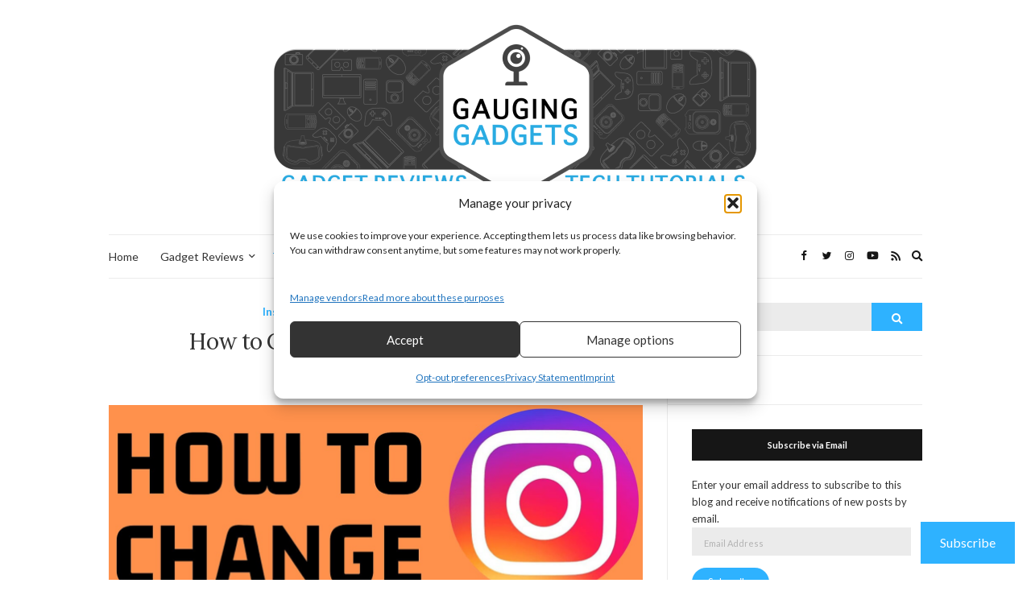

--- FILE ---
content_type: text/html; charset=UTF-8
request_url: https://gauginggadgets.com/change-instagram-username/
body_size: 25921
content:
<!doctype html>
<html lang="en-US">
<head>
		<meta charset="UTF-8">
	<meta name="viewport" content="width=device-width, initial-scale=1">
	<link rel="pingback" href="https://gauginggadgets.com/xmlrpc.php">

	<title>How to Change Instagram Username &#8211; Gauging Gadgets</title>
<meta name='robots' content='max-image-preview:large' />
<link rel='dns-prefetch' href='//plausible.io' />
<link rel='dns-prefetch' href='//fonts.googleapis.com' />
<link rel='dns-prefetch' href='//jetpack.wordpress.com' />
<link rel='dns-prefetch' href='//s0.wp.com' />
<link rel='dns-prefetch' href='//public-api.wordpress.com' />
<link rel='dns-prefetch' href='//0.gravatar.com' />
<link rel='dns-prefetch' href='//1.gravatar.com' />
<link rel='dns-prefetch' href='//2.gravatar.com' />
<link rel='dns-prefetch' href='//widgets.wp.com' />
<link rel="alternate" type="application/rss+xml" title="Gauging Gadgets &raquo; Feed" href="https://gauginggadgets.com/feed/" />
<link rel="alternate" type="application/rss+xml" title="Gauging Gadgets &raquo; Comments Feed" href="https://gauginggadgets.com/comments/feed/" />
<link rel="alternate" type="application/rss+xml" title="Gauging Gadgets &raquo; How to Change Instagram Username Comments Feed" href="https://gauginggadgets.com/change-instagram-username/feed/" />
<link rel="alternate" title="oEmbed (JSON)" type="application/json+oembed" href="https://gauginggadgets.com/wp-json/oembed/1.0/embed?url=https%3A%2F%2Fgauginggadgets.com%2Fchange-instagram-username%2F" />
<link rel="alternate" title="oEmbed (XML)" type="text/xml+oembed" href="https://gauginggadgets.com/wp-json/oembed/1.0/embed?url=https%3A%2F%2Fgauginggadgets.com%2Fchange-instagram-username%2F&#038;format=xml" />
<style id='wp-img-auto-sizes-contain-inline-css' type='text/css'>
img:is([sizes=auto i],[sizes^="auto," i]){contain-intrinsic-size:3000px 1500px}
/*# sourceURL=wp-img-auto-sizes-contain-inline-css */
</style>
<link rel='stylesheet' id='jetpack_related-posts-css' href='https://gauginggadgets.com/wp-content/plugins/jetpack/modules/related-posts/related-posts.css?ver=20240116' type='text/css' media='all' />
<style id='wp-emoji-styles-inline-css' type='text/css'>

	img.wp-smiley, img.emoji {
		display: inline !important;
		border: none !important;
		box-shadow: none !important;
		height: 1em !important;
		width: 1em !important;
		margin: 0 0.07em !important;
		vertical-align: -0.1em !important;
		background: none !important;
		padding: 0 !important;
	}
/*# sourceURL=wp-emoji-styles-inline-css */
</style>
<style id='wp-block-library-inline-css' type='text/css'>
:root{--wp-block-synced-color:#7a00df;--wp-block-synced-color--rgb:122,0,223;--wp-bound-block-color:var(--wp-block-synced-color);--wp-editor-canvas-background:#ddd;--wp-admin-theme-color:#007cba;--wp-admin-theme-color--rgb:0,124,186;--wp-admin-theme-color-darker-10:#006ba1;--wp-admin-theme-color-darker-10--rgb:0,107,160.5;--wp-admin-theme-color-darker-20:#005a87;--wp-admin-theme-color-darker-20--rgb:0,90,135;--wp-admin-border-width-focus:2px}@media (min-resolution:192dpi){:root{--wp-admin-border-width-focus:1.5px}}.wp-element-button{cursor:pointer}:root .has-very-light-gray-background-color{background-color:#eee}:root .has-very-dark-gray-background-color{background-color:#313131}:root .has-very-light-gray-color{color:#eee}:root .has-very-dark-gray-color{color:#313131}:root .has-vivid-green-cyan-to-vivid-cyan-blue-gradient-background{background:linear-gradient(135deg,#00d084,#0693e3)}:root .has-purple-crush-gradient-background{background:linear-gradient(135deg,#34e2e4,#4721fb 50%,#ab1dfe)}:root .has-hazy-dawn-gradient-background{background:linear-gradient(135deg,#faaca8,#dad0ec)}:root .has-subdued-olive-gradient-background{background:linear-gradient(135deg,#fafae1,#67a671)}:root .has-atomic-cream-gradient-background{background:linear-gradient(135deg,#fdd79a,#004a59)}:root .has-nightshade-gradient-background{background:linear-gradient(135deg,#330968,#31cdcf)}:root .has-midnight-gradient-background{background:linear-gradient(135deg,#020381,#2874fc)}:root{--wp--preset--font-size--normal:16px;--wp--preset--font-size--huge:42px}.has-regular-font-size{font-size:1em}.has-larger-font-size{font-size:2.625em}.has-normal-font-size{font-size:var(--wp--preset--font-size--normal)}.has-huge-font-size{font-size:var(--wp--preset--font-size--huge)}.has-text-align-center{text-align:center}.has-text-align-left{text-align:left}.has-text-align-right{text-align:right}.has-fit-text{white-space:nowrap!important}#end-resizable-editor-section{display:none}.aligncenter{clear:both}.items-justified-left{justify-content:flex-start}.items-justified-center{justify-content:center}.items-justified-right{justify-content:flex-end}.items-justified-space-between{justify-content:space-between}.screen-reader-text{border:0;clip-path:inset(50%);height:1px;margin:-1px;overflow:hidden;padding:0;position:absolute;width:1px;word-wrap:normal!important}.screen-reader-text:focus{background-color:#ddd;clip-path:none;color:#444;display:block;font-size:1em;height:auto;left:5px;line-height:normal;padding:15px 23px 14px;text-decoration:none;top:5px;width:auto;z-index:100000}html :where(.has-border-color){border-style:solid}html :where([style*=border-top-color]){border-top-style:solid}html :where([style*=border-right-color]){border-right-style:solid}html :where([style*=border-bottom-color]){border-bottom-style:solid}html :where([style*=border-left-color]){border-left-style:solid}html :where([style*=border-width]){border-style:solid}html :where([style*=border-top-width]){border-top-style:solid}html :where([style*=border-right-width]){border-right-style:solid}html :where([style*=border-bottom-width]){border-bottom-style:solid}html :where([style*=border-left-width]){border-left-style:solid}html :where(img[class*=wp-image-]){height:auto;max-width:100%}:where(figure){margin:0 0 1em}html :where(.is-position-sticky){--wp-admin--admin-bar--position-offset:var(--wp-admin--admin-bar--height,0px)}@media screen and (max-width:600px){html :where(.is-position-sticky){--wp-admin--admin-bar--position-offset:0px}}

/*# sourceURL=wp-block-library-inline-css */
</style><style id='wp-block-heading-inline-css' type='text/css'>
h1:where(.wp-block-heading).has-background,h2:where(.wp-block-heading).has-background,h3:where(.wp-block-heading).has-background,h4:where(.wp-block-heading).has-background,h5:where(.wp-block-heading).has-background,h6:where(.wp-block-heading).has-background{padding:1.25em 2.375em}h1.has-text-align-left[style*=writing-mode]:where([style*=vertical-lr]),h1.has-text-align-right[style*=writing-mode]:where([style*=vertical-rl]),h2.has-text-align-left[style*=writing-mode]:where([style*=vertical-lr]),h2.has-text-align-right[style*=writing-mode]:where([style*=vertical-rl]),h3.has-text-align-left[style*=writing-mode]:where([style*=vertical-lr]),h3.has-text-align-right[style*=writing-mode]:where([style*=vertical-rl]),h4.has-text-align-left[style*=writing-mode]:where([style*=vertical-lr]),h4.has-text-align-right[style*=writing-mode]:where([style*=vertical-rl]),h5.has-text-align-left[style*=writing-mode]:where([style*=vertical-lr]),h5.has-text-align-right[style*=writing-mode]:where([style*=vertical-rl]),h6.has-text-align-left[style*=writing-mode]:where([style*=vertical-lr]),h6.has-text-align-right[style*=writing-mode]:where([style*=vertical-rl]){rotate:180deg}
/*# sourceURL=https://gauginggadgets.com/wp-includes/blocks/heading/style.min.css */
</style>
<style id='wp-block-group-inline-css' type='text/css'>
.wp-block-group{box-sizing:border-box}:where(.wp-block-group.wp-block-group-is-layout-constrained){position:relative}
/*# sourceURL=https://gauginggadgets.com/wp-includes/blocks/group/style.min.css */
</style>
<style id='wp-block-paragraph-inline-css' type='text/css'>
.is-small-text{font-size:.875em}.is-regular-text{font-size:1em}.is-large-text{font-size:2.25em}.is-larger-text{font-size:3em}.has-drop-cap:not(:focus):first-letter{float:left;font-size:8.4em;font-style:normal;font-weight:100;line-height:.68;margin:.05em .1em 0 0;text-transform:uppercase}body.rtl .has-drop-cap:not(:focus):first-letter{float:none;margin-left:.1em}p.has-drop-cap.has-background{overflow:hidden}:root :where(p.has-background){padding:1.25em 2.375em}:where(p.has-text-color:not(.has-link-color)) a{color:inherit}p.has-text-align-left[style*="writing-mode:vertical-lr"],p.has-text-align-right[style*="writing-mode:vertical-rl"]{rotate:180deg}
/*# sourceURL=https://gauginggadgets.com/wp-includes/blocks/paragraph/style.min.css */
</style>
<style id='wp-block-separator-inline-css' type='text/css'>
@charset "UTF-8";.wp-block-separator{border:none;border-top:2px solid}:root :where(.wp-block-separator.is-style-dots){height:auto;line-height:1;text-align:center}:root :where(.wp-block-separator.is-style-dots):before{color:currentColor;content:"···";font-family:serif;font-size:1.5em;letter-spacing:2em;padding-left:2em}.wp-block-separator.is-style-dots{background:none!important;border:none!important}
/*# sourceURL=https://gauginggadgets.com/wp-includes/blocks/separator/style.min.css */
</style>
<style id='global-styles-inline-css' type='text/css'>
:root{--wp--preset--aspect-ratio--square: 1;--wp--preset--aspect-ratio--4-3: 4/3;--wp--preset--aspect-ratio--3-4: 3/4;--wp--preset--aspect-ratio--3-2: 3/2;--wp--preset--aspect-ratio--2-3: 2/3;--wp--preset--aspect-ratio--16-9: 16/9;--wp--preset--aspect-ratio--9-16: 9/16;--wp--preset--color--black: #000000;--wp--preset--color--cyan-bluish-gray: #abb8c3;--wp--preset--color--white: #ffffff;--wp--preset--color--pale-pink: #f78da7;--wp--preset--color--vivid-red: #cf2e2e;--wp--preset--color--luminous-vivid-orange: #ff6900;--wp--preset--color--luminous-vivid-amber: #fcb900;--wp--preset--color--light-green-cyan: #7bdcb5;--wp--preset--color--vivid-green-cyan: #00d084;--wp--preset--color--pale-cyan-blue: #8ed1fc;--wp--preset--color--vivid-cyan-blue: #0693e3;--wp--preset--color--vivid-purple: #9b51e0;--wp--preset--gradient--vivid-cyan-blue-to-vivid-purple: linear-gradient(135deg,rgb(6,147,227) 0%,rgb(155,81,224) 100%);--wp--preset--gradient--light-green-cyan-to-vivid-green-cyan: linear-gradient(135deg,rgb(122,220,180) 0%,rgb(0,208,130) 100%);--wp--preset--gradient--luminous-vivid-amber-to-luminous-vivid-orange: linear-gradient(135deg,rgb(252,185,0) 0%,rgb(255,105,0) 100%);--wp--preset--gradient--luminous-vivid-orange-to-vivid-red: linear-gradient(135deg,rgb(255,105,0) 0%,rgb(207,46,46) 100%);--wp--preset--gradient--very-light-gray-to-cyan-bluish-gray: linear-gradient(135deg,rgb(238,238,238) 0%,rgb(169,184,195) 100%);--wp--preset--gradient--cool-to-warm-spectrum: linear-gradient(135deg,rgb(74,234,220) 0%,rgb(151,120,209) 20%,rgb(207,42,186) 40%,rgb(238,44,130) 60%,rgb(251,105,98) 80%,rgb(254,248,76) 100%);--wp--preset--gradient--blush-light-purple: linear-gradient(135deg,rgb(255,206,236) 0%,rgb(152,150,240) 100%);--wp--preset--gradient--blush-bordeaux: linear-gradient(135deg,rgb(254,205,165) 0%,rgb(254,45,45) 50%,rgb(107,0,62) 100%);--wp--preset--gradient--luminous-dusk: linear-gradient(135deg,rgb(255,203,112) 0%,rgb(199,81,192) 50%,rgb(65,88,208) 100%);--wp--preset--gradient--pale-ocean: linear-gradient(135deg,rgb(255,245,203) 0%,rgb(182,227,212) 50%,rgb(51,167,181) 100%);--wp--preset--gradient--electric-grass: linear-gradient(135deg,rgb(202,248,128) 0%,rgb(113,206,126) 100%);--wp--preset--gradient--midnight: linear-gradient(135deg,rgb(2,3,129) 0%,rgb(40,116,252) 100%);--wp--preset--font-size--small: 13px;--wp--preset--font-size--medium: 20px;--wp--preset--font-size--large: 36px;--wp--preset--font-size--x-large: 42px;--wp--preset--spacing--20: 0.44rem;--wp--preset--spacing--30: 0.67rem;--wp--preset--spacing--40: 1rem;--wp--preset--spacing--50: 1.5rem;--wp--preset--spacing--60: 2.25rem;--wp--preset--spacing--70: 3.38rem;--wp--preset--spacing--80: 5.06rem;--wp--preset--shadow--natural: 6px 6px 9px rgba(0, 0, 0, 0.2);--wp--preset--shadow--deep: 12px 12px 50px rgba(0, 0, 0, 0.4);--wp--preset--shadow--sharp: 6px 6px 0px rgba(0, 0, 0, 0.2);--wp--preset--shadow--outlined: 6px 6px 0px -3px rgb(255, 255, 255), 6px 6px rgb(0, 0, 0);--wp--preset--shadow--crisp: 6px 6px 0px rgb(0, 0, 0);}:where(.is-layout-flex){gap: 0.5em;}:where(.is-layout-grid){gap: 0.5em;}body .is-layout-flex{display: flex;}.is-layout-flex{flex-wrap: wrap;align-items: center;}.is-layout-flex > :is(*, div){margin: 0;}body .is-layout-grid{display: grid;}.is-layout-grid > :is(*, div){margin: 0;}:where(.wp-block-columns.is-layout-flex){gap: 2em;}:where(.wp-block-columns.is-layout-grid){gap: 2em;}:where(.wp-block-post-template.is-layout-flex){gap: 1.25em;}:where(.wp-block-post-template.is-layout-grid){gap: 1.25em;}.has-black-color{color: var(--wp--preset--color--black) !important;}.has-cyan-bluish-gray-color{color: var(--wp--preset--color--cyan-bluish-gray) !important;}.has-white-color{color: var(--wp--preset--color--white) !important;}.has-pale-pink-color{color: var(--wp--preset--color--pale-pink) !important;}.has-vivid-red-color{color: var(--wp--preset--color--vivid-red) !important;}.has-luminous-vivid-orange-color{color: var(--wp--preset--color--luminous-vivid-orange) !important;}.has-luminous-vivid-amber-color{color: var(--wp--preset--color--luminous-vivid-amber) !important;}.has-light-green-cyan-color{color: var(--wp--preset--color--light-green-cyan) !important;}.has-vivid-green-cyan-color{color: var(--wp--preset--color--vivid-green-cyan) !important;}.has-pale-cyan-blue-color{color: var(--wp--preset--color--pale-cyan-blue) !important;}.has-vivid-cyan-blue-color{color: var(--wp--preset--color--vivid-cyan-blue) !important;}.has-vivid-purple-color{color: var(--wp--preset--color--vivid-purple) !important;}.has-black-background-color{background-color: var(--wp--preset--color--black) !important;}.has-cyan-bluish-gray-background-color{background-color: var(--wp--preset--color--cyan-bluish-gray) !important;}.has-white-background-color{background-color: var(--wp--preset--color--white) !important;}.has-pale-pink-background-color{background-color: var(--wp--preset--color--pale-pink) !important;}.has-vivid-red-background-color{background-color: var(--wp--preset--color--vivid-red) !important;}.has-luminous-vivid-orange-background-color{background-color: var(--wp--preset--color--luminous-vivid-orange) !important;}.has-luminous-vivid-amber-background-color{background-color: var(--wp--preset--color--luminous-vivid-amber) !important;}.has-light-green-cyan-background-color{background-color: var(--wp--preset--color--light-green-cyan) !important;}.has-vivid-green-cyan-background-color{background-color: var(--wp--preset--color--vivid-green-cyan) !important;}.has-pale-cyan-blue-background-color{background-color: var(--wp--preset--color--pale-cyan-blue) !important;}.has-vivid-cyan-blue-background-color{background-color: var(--wp--preset--color--vivid-cyan-blue) !important;}.has-vivid-purple-background-color{background-color: var(--wp--preset--color--vivid-purple) !important;}.has-black-border-color{border-color: var(--wp--preset--color--black) !important;}.has-cyan-bluish-gray-border-color{border-color: var(--wp--preset--color--cyan-bluish-gray) !important;}.has-white-border-color{border-color: var(--wp--preset--color--white) !important;}.has-pale-pink-border-color{border-color: var(--wp--preset--color--pale-pink) !important;}.has-vivid-red-border-color{border-color: var(--wp--preset--color--vivid-red) !important;}.has-luminous-vivid-orange-border-color{border-color: var(--wp--preset--color--luminous-vivid-orange) !important;}.has-luminous-vivid-amber-border-color{border-color: var(--wp--preset--color--luminous-vivid-amber) !important;}.has-light-green-cyan-border-color{border-color: var(--wp--preset--color--light-green-cyan) !important;}.has-vivid-green-cyan-border-color{border-color: var(--wp--preset--color--vivid-green-cyan) !important;}.has-pale-cyan-blue-border-color{border-color: var(--wp--preset--color--pale-cyan-blue) !important;}.has-vivid-cyan-blue-border-color{border-color: var(--wp--preset--color--vivid-cyan-blue) !important;}.has-vivid-purple-border-color{border-color: var(--wp--preset--color--vivid-purple) !important;}.has-vivid-cyan-blue-to-vivid-purple-gradient-background{background: var(--wp--preset--gradient--vivid-cyan-blue-to-vivid-purple) !important;}.has-light-green-cyan-to-vivid-green-cyan-gradient-background{background: var(--wp--preset--gradient--light-green-cyan-to-vivid-green-cyan) !important;}.has-luminous-vivid-amber-to-luminous-vivid-orange-gradient-background{background: var(--wp--preset--gradient--luminous-vivid-amber-to-luminous-vivid-orange) !important;}.has-luminous-vivid-orange-to-vivid-red-gradient-background{background: var(--wp--preset--gradient--luminous-vivid-orange-to-vivid-red) !important;}.has-very-light-gray-to-cyan-bluish-gray-gradient-background{background: var(--wp--preset--gradient--very-light-gray-to-cyan-bluish-gray) !important;}.has-cool-to-warm-spectrum-gradient-background{background: var(--wp--preset--gradient--cool-to-warm-spectrum) !important;}.has-blush-light-purple-gradient-background{background: var(--wp--preset--gradient--blush-light-purple) !important;}.has-blush-bordeaux-gradient-background{background: var(--wp--preset--gradient--blush-bordeaux) !important;}.has-luminous-dusk-gradient-background{background: var(--wp--preset--gradient--luminous-dusk) !important;}.has-pale-ocean-gradient-background{background: var(--wp--preset--gradient--pale-ocean) !important;}.has-electric-grass-gradient-background{background: var(--wp--preset--gradient--electric-grass) !important;}.has-midnight-gradient-background{background: var(--wp--preset--gradient--midnight) !important;}.has-small-font-size{font-size: var(--wp--preset--font-size--small) !important;}.has-medium-font-size{font-size: var(--wp--preset--font-size--medium) !important;}.has-large-font-size{font-size: var(--wp--preset--font-size--large) !important;}.has-x-large-font-size{font-size: var(--wp--preset--font-size--x-large) !important;}
/*# sourceURL=global-styles-inline-css */
</style>
<style id='core-block-supports-inline-css' type='text/css'>
.wp-container-core-group-is-layout-bcfe9290 > :where(:not(.alignleft):not(.alignright):not(.alignfull)){max-width:480px;margin-left:auto !important;margin-right:auto !important;}.wp-container-core-group-is-layout-bcfe9290 > .alignwide{max-width:480px;}.wp-container-core-group-is-layout-bcfe9290 .alignfull{max-width:none;}
/*# sourceURL=core-block-supports-inline-css */
</style>

<style id='classic-theme-styles-inline-css' type='text/css'>
/*! This file is auto-generated */
.wp-block-button__link{color:#fff;background-color:#32373c;border-radius:9999px;box-shadow:none;text-decoration:none;padding:calc(.667em + 2px) calc(1.333em + 2px);font-size:1.125em}.wp-block-file__button{background:#32373c;color:#fff;text-decoration:none}
/*# sourceURL=/wp-includes/css/classic-themes.min.css */
</style>
<link rel='stylesheet' id='cmplz-general-css' href='https://gauginggadgets.com/wp-content/plugins/complianz-gdpr-premium/assets/css/cookieblocker.min.css?ver=1761965187' type='text/css' media='all' />
<link rel='preload' as='style' onload="this.rel='stylesheet'" id='olsen-user-google-fonts-css' href='https://fonts.googleapis.com/css?family=Lato%3A400%2C700%2C400i%7CLora%3A400%2C400i%2C700&#038;display=swap&#038;ver=2.8.0' type='text/css' media='all' />
<link rel='stylesheet' id='olsen-icons-css' href='https://gauginggadgets.com/wp-content/themes/olsen/vendor/olsen-icons/css/olsen-icons.min.css?ver=2.8.0' type='text/css' media='all' />
<link rel='stylesheet' id='simple-lightbox-css' href='https://gauginggadgets.com/wp-content/themes/olsen/vendor/simple-lightbox/simple-lightbox.min.css?ver=2.7.0' type='text/css' media='all' />
<link rel='stylesheet' id='tiny-slider-css' href='https://gauginggadgets.com/wp-content/themes/olsen/vendor/tiny-slider/tiny-slider.min.css?ver=2.9.3' type='text/css' media='all' />
<link rel='stylesheet' id='ci-style-css' href='https://gauginggadgets.com/wp-content/themes/olsen/style.min.css?ver=2.8.0' type='text/css' media='all' />
<style id='ci-style-inline-css' type='text/css'>
body { font-family: Lato; font-weight: 400; font-size: 16px; line-height: 1.626; } .site-logo > div, .entry-content .opening p:first-child:first-letter { font-family: Lora; } h1 { font-family: Lora; font-weight: 400; font-size: 28px; line-height: 1.2; } h2 { font-family: Lora; font-weight: 400; font-size: 26px; line-height: 1.2; } h3 { font-family: Lora; font-weight: 400; font-size: 24px; line-height: 1.2; } h4 { font-family: Lora; font-weight: 400; font-size: 22px; line-height: 1.2; } h5 { font-family: Lora; font-weight: 400; font-size: 20px; line-height: 1.2; } h6 { font-family: Lora; font-weight: 400; font-size: 18px; line-height: 1.2; } input, textarea, select { font-family: Lato; font-weight: 400; font-size: 16px; line-height: 1.2; } form label, form .label { font-family: Lato; font-weight: 400; font-size: 13px; line-height: 1.626; } .btn, .button, .ci-item-btn, button[type="submit"], input[type="submit"], input[type="reset"], input[type="button"], button, #paging, .read-more, .comment-reply-link, .zoom-instagram-widget .zoom-instagram-widget__follow-me a { font-family: Lato; font-weight: 400; font-size: 13px; line-height: 1.2; } .widget-title { font-family: Lato; font-weight: 700; font-size: 11px; line-height: 1.2; } .widget { font-family: Lato; font-weight: 400; font-size: 13px; line-height: 1.626; } 
/*# sourceURL=ci-style-inline-css */
</style>
<link rel='stylesheet' id='subscribe-floating-button-css-css' href='https://gauginggadgets.com/wp-content/plugins/jetpack/modules/subscriptions/subscribe-floating-button/subscribe-floating-button.css?ver=15.4' type='text/css' media='all' />
<link rel='stylesheet' id='jetpack-subscriptions-css' href='https://gauginggadgets.com/wp-content/plugins/jetpack/_inc/build/subscriptions/subscriptions.min.css?ver=15.4' type='text/css' media='all' />
<link rel='stylesheet' id='open-sans-css' href='https://fonts.googleapis.com/css?family=Open+Sans%3A300italic%2C400italic%2C600italic%2C300%2C400%2C600&#038;subset=latin%2Clatin-ext&#038;display=fallback&#038;ver=6.9' type='text/css' media='all' />
<link rel='stylesheet' id='jetpack_likes-css' href='https://gauginggadgets.com/wp-content/plugins/jetpack/modules/likes/style.css?ver=15.4' type='text/css' media='all' />
<link rel='stylesheet' id='__EPYT__style-css' href='https://gauginggadgets.com/wp-content/plugins/youtube-embed-plus/styles/ytprefs.min.css?ver=14.2.4' type='text/css' media='all' />
<style id='__EPYT__style-inline-css' type='text/css'>

                .epyt-gallery-thumb {
                        width: 33.333%;
                }
                
/*# sourceURL=__EPYT__style-inline-css */
</style>
<script type="text/javascript" id="jetpack_related-posts-js-extra">
/* <![CDATA[ */
var related_posts_js_options = {"post_heading":"h4"};
//# sourceURL=jetpack_related-posts-js-extra
/* ]]> */
</script>
<script type="text/javascript" src="https://gauginggadgets.com/wp-content/plugins/jetpack/_inc/build/related-posts/related-posts.min.js?ver=20240116" id="jetpack_related-posts-js"></script>
<script type="text/javascript" src="https://gauginggadgets.com/wp-content/plugins/complianz-gdpr-premium/pro/tcf-stub/build/index.js?ver=1761965187" id="cmplz-tcf-stub-js"></script>
<script type="text/javascript" defer data-domain='gauginggadgets.com' data-api='https://plausible.io/api/event' data-cfasync='false' src="https://plausible.io/js/plausible.outbound-links.pageview-props.js?ver=2.5.0" id="plausible-analytics-js"></script>
<script type="text/javascript" id="plausible-analytics-js-after">
/* <![CDATA[ */
window.plausible = window.plausible || function() { (window.plausible.q = window.plausible.q || []).push(arguments) }
//# sourceURL=plausible-analytics-js-after
/* ]]> */
</script>
<script type="text/javascript" id="cmplz-tcf-js-extra">
/* <![CDATA[ */
var cmplz_tcf = {"cmp_url":"https://gauginggadgets.com/wp-content/uploads/complianz/","retention_string":"Retention in days","undeclared_string":"Not declared","isServiceSpecific":"1","excludedVendors":{"15":15,"66":66,"119":119,"139":139,"141":141,"174":174,"192":192,"262":262,"375":375,"377":377,"387":387,"427":427,"435":435,"512":512,"527":527,"569":569,"581":581,"587":587,"626":626,"644":644,"667":667,"713":713,"733":733,"736":736,"748":748,"776":776,"806":806,"822":822,"830":830,"836":836,"856":856,"879":879,"882":882,"888":888,"909":909,"970":970,"986":986,"1015":1015,"1018":1018,"1022":1022,"1039":1039,"1078":1078,"1079":1079,"1094":1094,"1149":1149,"1156":1156,"1167":1167,"1173":1173,"1199":1199,"1211":1211,"1216":1216,"1252":1252,"1263":1263,"1298":1298,"1305":1305,"1342":1342,"1343":1343,"1355":1355,"1365":1365,"1366":1366,"1368":1368,"1371":1371,"1373":1373,"1391":1391,"1405":1405,"1418":1418,"1423":1423,"1425":1425,"1440":1440,"1442":1442,"1482":1482,"1492":1492,"1496":1496,"1503":1503,"1508":1508,"1509":1509,"1510":1510,"1519":1519},"purposes":[1,2,3,4,5,6,7,8,9,10,1],"specialPurposes":[1,2],"features":[1,2,3],"specialFeatures":[],"publisherCountryCode":"US","lspact":"N","ccpa_applies":"","ac_mode":"1","debug":"","prefix":"cmplz_"};
//# sourceURL=cmplz-tcf-js-extra
/* ]]> */
</script>
<script defer type="text/javascript" src="https://gauginggadgets.com/wp-content/plugins/complianz-gdpr-premium/pro/tcf/build/index.js?ver=19bc4da4da0039b340b0" id="cmplz-tcf-js"></script>
<script type="text/javascript" src="https://gauginggadgets.com/wp-includes/js/jquery/jquery.min.js?ver=3.7.1" id="jquery-core-js"></script>
<script type="text/javascript" src="https://gauginggadgets.com/wp-includes/js/jquery/jquery-migrate.min.js?ver=3.4.1" id="jquery-migrate-js"></script>
<script data-service="youtube" data-category="marketing" type="text/plain" id="__ytprefs__-js-extra">
/* <![CDATA[ */
var _EPYT_ = {"ajaxurl":"https://gauginggadgets.com/wp-admin/admin-ajax.php","security":"cbc7d0a3aa","gallery_scrolloffset":"20","eppathtoscripts":"https://gauginggadgets.com/wp-content/plugins/youtube-embed-plus/scripts/","eppath":"https://gauginggadgets.com/wp-content/plugins/youtube-embed-plus/","epresponsiveselector":"[\"iframe.__youtube_prefs__\",\"iframe[src*='youtube.com']\",\"iframe[src*='youtube-nocookie.com']\",\"iframe[data-ep-src*='youtube.com']\",\"iframe[data-ep-src*='youtube-nocookie.com']\",\"iframe[data-ep-gallerysrc*='youtube.com']\"]","epdovol":"1","version":"14.2.4","evselector":"iframe.__youtube_prefs__[src], iframe[src*=\"youtube.com/embed/\"], iframe[src*=\"youtube-nocookie.com/embed/\"]","ajax_compat":"","maxres_facade":"eager","ytapi_load":"light","pause_others":"","stopMobileBuffer":"1","facade_mode":"","not_live_on_channel":""};
//# sourceURL=__ytprefs__-js-extra
/* ]]> */
</script>
<script type="text/javascript" src="https://gauginggadgets.com/wp-content/plugins/youtube-embed-plus/scripts/ytprefs.min.js?ver=14.2.4" id="__ytprefs__-js"></script>
<link rel="https://api.w.org/" href="https://gauginggadgets.com/wp-json/" /><link rel="alternate" title="JSON" type="application/json" href="https://gauginggadgets.com/wp-json/wp/v2/posts/5479" /><link rel="EditURI" type="application/rsd+xml" title="RSD" href="https://gauginggadgets.com/xmlrpc.php?rsd" />
<meta name="generator" content="WordPress 6.9" />
<link rel="canonical" href="https://gauginggadgets.com/change-instagram-username/" />
<link rel='shortlink' href='https://gauginggadgets.com/?p=5479' />
<script type="text/javascript">//<![CDATA[
  function external_links_in_new_windows_loop() {
    if (!document.links) {
      document.links = document.getElementsByTagName('a');
    }
    var change_link = false;
    var force = '';
    var ignore = '';

    for (var t=0; t<document.links.length; t++) {
      var all_links = document.links[t];
      change_link = false;
      
      if(document.links[t].hasAttribute('onClick') == false) {
        // forced if the address starts with http (or also https), but does not link to the current domain
        if(all_links.href.search(/^http/) != -1 && all_links.href.search('gauginggadgets.com') == -1 && all_links.href.search(/^#/) == -1) {
          // console.log('Changed ' + all_links.href);
          change_link = true;
        }
          
        if(force != '' && all_links.href.search(force) != -1) {
          // forced
          // console.log('force ' + all_links.href);
          change_link = true;
        }
        
        if(ignore != '' && all_links.href.search(ignore) != -1) {
          // console.log('ignore ' + all_links.href);
          // ignored
          change_link = false;
        }

        if(change_link == true) {
          // console.log('Changed ' + all_links.href);
          document.links[t].setAttribute('onClick', 'javascript:window.open(\'' + all_links.href.replace(/'/g, '') + '\', \'_blank\', \'noopener\'); return false;');
          document.links[t].removeAttribute('target');
        }
      }
    }
  }
  
  // Load
  function external_links_in_new_windows_load(func)
  {  
    var oldonload = window.onload;
    if (typeof window.onload != 'function'){
      window.onload = func;
    } else {
      window.onload = function(){
        oldonload();
        func();
      }
    }
  }

  external_links_in_new_windows_load(external_links_in_new_windows_loop);
  //]]></script>

			<style>.cmplz-hidden {
					display: none !important;
				}</style><style type="text/css">			a:hover,
			.entry-title a:hover,
			.socials li a:hover,
			.entry-utils .socials a:hover {
				color: #2eb2ff;
			}
						.onsale,
			.woocommerce-product-gallery__trigger,
			.price_slider .ui-slider-handle {
				background-color: #2eb2ff;
			}

			a:hover,
			a:focus,
			.read-more,
			.button,
			.tns-outer button,
			.entry-title a:hover,
			.entry-meta a,
			.entry-tags a:hover,
			.navigation > li:hover > a,
			.navigation > li > a:focus,
			.navigation > .current-menu-item > a,
			.navigation > .current-menu-parent > a,
			.navigation > .current-menu-ancestor > a,
			.navigation > .current_page_item > a,
			.navigation > .current_page_ancestor > a,
			.navigation li li:hover > a,
			.navigation li li > a:focus,
			.navigation li .current-menu-item > a,
			.navigation li .current-menu-parent > a,
			.navigation li .current-menu-ancestor > a,
			.navigation li .current_page_item > a,
			.navigation li .current_page_ancestor > a {
				color: #2eb2ff;
			}

			.read-more:hover,
			.button:hover {
				border-color: #2eb2ff;
			}
			
			.btn,
			.comment-reply-link,
			input[type="button"],
			input[type="submit"],
			button[type="submit"],
			input[type="reset"],
			button.button,
			.zoom-instagram-widget .zoom-instagram-widget__follow-me a {
				background-color: #2eb2ff;
			}
					.site-logo img {
									padding-top: -100px;
											}
						.sidebar a:hover {
				color: #2eb2ff;
			}
			</style>	<link rel="preconnect" href="https://fonts.gstatic.com/" crossorigin>
	<link rel="icon" href="https://gauginggadgets.com/wp-content/uploads/2016/08/channelbrand-150x150.png" sizes="32x32" />
<link rel="icon" href="https://gauginggadgets.com/wp-content/uploads/2016/08/channelbrand-300x300.png" sizes="192x192" />
<link rel="apple-touch-icon" href="https://gauginggadgets.com/wp-content/uploads/2016/08/channelbrand-300x300.png" />
<meta name="msapplication-TileImage" content="https://gauginggadgets.com/wp-content/uploads/2016/08/channelbrand-300x300.png" />
<style id='jetpack-block-subscriptions-inline-css' type='text/css'>
.is-style-compact .is-not-subscriber .wp-block-button__link,.is-style-compact .is-not-subscriber .wp-block-jetpack-subscriptions__button{border-end-start-radius:0!important;border-start-start-radius:0!important;margin-inline-start:0!important}.is-style-compact .is-not-subscriber .components-text-control__input,.is-style-compact .is-not-subscriber p#subscribe-email input[type=email]{border-end-end-radius:0!important;border-start-end-radius:0!important}.is-style-compact:not(.wp-block-jetpack-subscriptions__use-newline) .components-text-control__input{border-inline-end-width:0!important}.wp-block-jetpack-subscriptions.wp-block-jetpack-subscriptions__supports-newline .wp-block-jetpack-subscriptions__form-container{display:flex;flex-direction:column}.wp-block-jetpack-subscriptions.wp-block-jetpack-subscriptions__supports-newline:not(.wp-block-jetpack-subscriptions__use-newline) .is-not-subscriber .wp-block-jetpack-subscriptions__form-elements{align-items:flex-start;display:flex}.wp-block-jetpack-subscriptions.wp-block-jetpack-subscriptions__supports-newline:not(.wp-block-jetpack-subscriptions__use-newline) p#subscribe-submit{display:flex;justify-content:center}.wp-block-jetpack-subscriptions.wp-block-jetpack-subscriptions__supports-newline .wp-block-jetpack-subscriptions__form .wp-block-jetpack-subscriptions__button,.wp-block-jetpack-subscriptions.wp-block-jetpack-subscriptions__supports-newline .wp-block-jetpack-subscriptions__form .wp-block-jetpack-subscriptions__textfield .components-text-control__input,.wp-block-jetpack-subscriptions.wp-block-jetpack-subscriptions__supports-newline .wp-block-jetpack-subscriptions__form button,.wp-block-jetpack-subscriptions.wp-block-jetpack-subscriptions__supports-newline .wp-block-jetpack-subscriptions__form input[type=email],.wp-block-jetpack-subscriptions.wp-block-jetpack-subscriptions__supports-newline form .wp-block-jetpack-subscriptions__button,.wp-block-jetpack-subscriptions.wp-block-jetpack-subscriptions__supports-newline form .wp-block-jetpack-subscriptions__textfield .components-text-control__input,.wp-block-jetpack-subscriptions.wp-block-jetpack-subscriptions__supports-newline form button,.wp-block-jetpack-subscriptions.wp-block-jetpack-subscriptions__supports-newline form input[type=email]{box-sizing:border-box;cursor:pointer;line-height:1.3;min-width:auto!important;white-space:nowrap!important}.wp-block-jetpack-subscriptions.wp-block-jetpack-subscriptions__supports-newline .wp-block-jetpack-subscriptions__form input[type=email]::placeholder,.wp-block-jetpack-subscriptions.wp-block-jetpack-subscriptions__supports-newline .wp-block-jetpack-subscriptions__form input[type=email]:disabled,.wp-block-jetpack-subscriptions.wp-block-jetpack-subscriptions__supports-newline form input[type=email]::placeholder,.wp-block-jetpack-subscriptions.wp-block-jetpack-subscriptions__supports-newline form input[type=email]:disabled{color:currentColor;opacity:.5}.wp-block-jetpack-subscriptions.wp-block-jetpack-subscriptions__supports-newline .wp-block-jetpack-subscriptions__form .wp-block-jetpack-subscriptions__button,.wp-block-jetpack-subscriptions.wp-block-jetpack-subscriptions__supports-newline .wp-block-jetpack-subscriptions__form button,.wp-block-jetpack-subscriptions.wp-block-jetpack-subscriptions__supports-newline form .wp-block-jetpack-subscriptions__button,.wp-block-jetpack-subscriptions.wp-block-jetpack-subscriptions__supports-newline form button{border-color:#0000;border-style:solid}.wp-block-jetpack-subscriptions.wp-block-jetpack-subscriptions__supports-newline .wp-block-jetpack-subscriptions__form .wp-block-jetpack-subscriptions__textfield,.wp-block-jetpack-subscriptions.wp-block-jetpack-subscriptions__supports-newline .wp-block-jetpack-subscriptions__form p#subscribe-email,.wp-block-jetpack-subscriptions.wp-block-jetpack-subscriptions__supports-newline form .wp-block-jetpack-subscriptions__textfield,.wp-block-jetpack-subscriptions.wp-block-jetpack-subscriptions__supports-newline form p#subscribe-email{background:#0000;flex-grow:1}.wp-block-jetpack-subscriptions.wp-block-jetpack-subscriptions__supports-newline .wp-block-jetpack-subscriptions__form .wp-block-jetpack-subscriptions__textfield .components-base-control__field,.wp-block-jetpack-subscriptions.wp-block-jetpack-subscriptions__supports-newline .wp-block-jetpack-subscriptions__form .wp-block-jetpack-subscriptions__textfield .components-text-control__input,.wp-block-jetpack-subscriptions.wp-block-jetpack-subscriptions__supports-newline .wp-block-jetpack-subscriptions__form .wp-block-jetpack-subscriptions__textfield input[type=email],.wp-block-jetpack-subscriptions.wp-block-jetpack-subscriptions__supports-newline .wp-block-jetpack-subscriptions__form p#subscribe-email .components-base-control__field,.wp-block-jetpack-subscriptions.wp-block-jetpack-subscriptions__supports-newline .wp-block-jetpack-subscriptions__form p#subscribe-email .components-text-control__input,.wp-block-jetpack-subscriptions.wp-block-jetpack-subscriptions__supports-newline .wp-block-jetpack-subscriptions__form p#subscribe-email input[type=email],.wp-block-jetpack-subscriptions.wp-block-jetpack-subscriptions__supports-newline form .wp-block-jetpack-subscriptions__textfield .components-base-control__field,.wp-block-jetpack-subscriptions.wp-block-jetpack-subscriptions__supports-newline form .wp-block-jetpack-subscriptions__textfield .components-text-control__input,.wp-block-jetpack-subscriptions.wp-block-jetpack-subscriptions__supports-newline form .wp-block-jetpack-subscriptions__textfield input[type=email],.wp-block-jetpack-subscriptions.wp-block-jetpack-subscriptions__supports-newline form p#subscribe-email .components-base-control__field,.wp-block-jetpack-subscriptions.wp-block-jetpack-subscriptions__supports-newline form p#subscribe-email .components-text-control__input,.wp-block-jetpack-subscriptions.wp-block-jetpack-subscriptions__supports-newline form p#subscribe-email input[type=email]{height:auto;margin:0;width:100%}.wp-block-jetpack-subscriptions.wp-block-jetpack-subscriptions__supports-newline .wp-block-jetpack-subscriptions__form p#subscribe-email,.wp-block-jetpack-subscriptions.wp-block-jetpack-subscriptions__supports-newline .wp-block-jetpack-subscriptions__form p#subscribe-submit,.wp-block-jetpack-subscriptions.wp-block-jetpack-subscriptions__supports-newline form p#subscribe-email,.wp-block-jetpack-subscriptions.wp-block-jetpack-subscriptions__supports-newline form p#subscribe-submit{line-height:0;margin:0;padding:0}.wp-block-jetpack-subscriptions.wp-block-jetpack-subscriptions__supports-newline.wp-block-jetpack-subscriptions__show-subs .wp-block-jetpack-subscriptions__subscount{font-size:16px;margin:8px 0;text-align:end}.wp-block-jetpack-subscriptions.wp-block-jetpack-subscriptions__supports-newline.wp-block-jetpack-subscriptions__use-newline .wp-block-jetpack-subscriptions__form-elements{display:block}.wp-block-jetpack-subscriptions.wp-block-jetpack-subscriptions__supports-newline.wp-block-jetpack-subscriptions__use-newline .wp-block-jetpack-subscriptions__button,.wp-block-jetpack-subscriptions.wp-block-jetpack-subscriptions__supports-newline.wp-block-jetpack-subscriptions__use-newline button{display:inline-block;max-width:100%}.wp-block-jetpack-subscriptions.wp-block-jetpack-subscriptions__supports-newline.wp-block-jetpack-subscriptions__use-newline .wp-block-jetpack-subscriptions__subscount{text-align:start}#subscribe-submit.is-link{text-align:center;width:auto!important}#subscribe-submit.is-link a{margin-left:0!important;margin-top:0!important;width:auto!important}@keyframes jetpack-memberships_button__spinner-animation{to{transform:rotate(1turn)}}.jetpack-memberships-spinner{display:none;height:1em;margin:0 0 0 5px;width:1em}.jetpack-memberships-spinner svg{height:100%;margin-bottom:-2px;width:100%}.jetpack-memberships-spinner-rotating{animation:jetpack-memberships_button__spinner-animation .75s linear infinite;transform-origin:center}.is-loading .jetpack-memberships-spinner{display:inline-block}body.jetpack-memberships-modal-open{overflow:hidden}dialog.jetpack-memberships-modal{opacity:1}dialog.jetpack-memberships-modal,dialog.jetpack-memberships-modal iframe{background:#0000;border:0;bottom:0;box-shadow:none;height:100%;left:0;margin:0;padding:0;position:fixed;right:0;top:0;width:100%}dialog.jetpack-memberships-modal::backdrop{background-color:#000;opacity:.7;transition:opacity .2s ease-out}dialog.jetpack-memberships-modal.is-loading,dialog.jetpack-memberships-modal.is-loading::backdrop{opacity:0}
/*# sourceURL=https://gauginggadgets.com/wp-content/plugins/jetpack/_inc/blocks/subscriptions/view.css?minify=false */
</style>
</head>
<body data-cmplz=1 class="wp-singular post-template-default single single-post postid-5479 single-format-standard wp-custom-logo wp-theme-olsen">

<div id="page">

	

			<header id="masthead" class="site-header group">

			<div class="site-logo">
				<div>
					<a href="https://gauginggadgets.com">
													<img src="https://gauginggadgets.com/wp-content/uploads/2022/01/GaugingGadgetsHeader.png"
									alt="Gauging Gadgets"/>
											</a>
				</div>

									<p class="tagline"></p>
							</div><!-- /site-logo -->
			
			
			
			<div class="container">
				<div class="row">
					<div class="col-12">
						<div class="site-bar ">
							<nav class="nav" role="navigation">
								<ul id="menu-test" class="navigation"><li id="menu-item-4942" class="menu-item menu-item-type-custom menu-item-object-custom menu-item-home menu-item-4942"><a href="http://gauginggadgets.com">Home</a></li>
<li id="menu-item-4593" class="menu-item menu-item-type-taxonomy menu-item-object-category menu-item-has-children menu-item-4593"><a href="https://gauginggadgets.com/category/gadget-reviews/">Gadget Reviews</a>
<ul class="sub-menu">
	<li id="menu-item-4594" class="menu-item menu-item-type-taxonomy menu-item-object-category menu-item-4594"><a href="https://gauginggadgets.com/category/gadget-reviews/automotive-accessories/">Automotive Accessories</a></li>
	<li id="menu-item-4595" class="menu-item menu-item-type-taxonomy menu-item-object-category menu-item-4595"><a href="https://gauginggadgets.com/category/gadget-reviews/bluetooth-devices/">Bluetooth Devices</a></li>
	<li id="menu-item-4596" class="menu-item menu-item-type-taxonomy menu-item-object-category menu-item-4596"><a href="https://gauginggadgets.com/category/gadget-reviews/camera-accessories/">Cameras &#038; Accessories</a></li>
	<li id="menu-item-4597" class="menu-item menu-item-type-taxonomy menu-item-object-category menu-item-4597"><a href="https://gauginggadgets.com/category/gadget-reviews/cellphones-and-accessories/">Cellphones and Accessories</a></li>
	<li id="menu-item-4598" class="menu-item menu-item-type-taxonomy menu-item-object-category menu-item-4598"><a href="https://gauginggadgets.com/category/gadget-reviews/computers/">Computers &#038; Accessories</a></li>
	<li id="menu-item-4599" class="menu-item menu-item-type-taxonomy menu-item-object-category menu-item-4599"><a href="https://gauginggadgets.com/category/gadget-reviews/drones-quadcopters/">Drones &#038; Quadcopters</a></li>
	<li id="menu-item-4600" class="menu-item menu-item-type-taxonomy menu-item-object-category menu-item-4600"><a href="https://gauginggadgets.com/category/gadget-reviews/gaming-headsets/">Gaming Headsets</a></li>
	<li id="menu-item-4602" class="menu-item menu-item-type-taxonomy menu-item-object-category menu-item-4602"><a href="https://gauginggadgets.com/category/gadget-reviews/headphones/">Headphones</a></li>
	<li id="menu-item-4603" class="menu-item menu-item-type-taxonomy menu-item-object-category menu-item-4603"><a href="https://gauginggadgets.com/category/gadget-reviews/household/">Household</a></li>
	<li id="menu-item-4604" class="menu-item menu-item-type-taxonomy menu-item-object-category menu-item-has-children menu-item-4604"><a href="https://gauginggadgets.com/category/gadget-reviews/lights/">Lights</a>
	<ul class="sub-menu">
		<li id="menu-item-4605" class="menu-item menu-item-type-taxonomy menu-item-object-category menu-item-4605"><a href="https://gauginggadgets.com/category/gadget-reviews/lights/camping-light/">Camping Light</a></li>
		<li id="menu-item-4606" class="menu-item menu-item-type-taxonomy menu-item-object-category menu-item-4606"><a href="https://gauginggadgets.com/category/gadget-reviews/lights/flashlights/">Flashlights</a></li>
	</ul>
</li>
	<li id="menu-item-4607" class="menu-item menu-item-type-taxonomy menu-item-object-category menu-item-4607"><a href="https://gauginggadgets.com/category/gadget-reviews/power-banks/">Power Banks</a></li>
	<li id="menu-item-4608" class="menu-item menu-item-type-taxonomy menu-item-object-category menu-item-4608"><a href="https://gauginggadgets.com/category/gadget-reviews/routers-and-modems/">Routers and Modems</a></li>
	<li id="menu-item-4609" class="menu-item menu-item-type-taxonomy menu-item-object-category menu-item-4609"><a href="https://gauginggadgets.com/category/gadget-reviews/smart-home/">Smart Home</a></li>
	<li id="menu-item-4610" class="menu-item menu-item-type-taxonomy menu-item-object-category menu-item-has-children menu-item-4610"><a href="https://gauginggadgets.com/category/gadget-reviews/smartwatch/">Smartwatch</a>
	<ul class="sub-menu">
		<li id="menu-item-4601" class="menu-item menu-item-type-taxonomy menu-item-object-category menu-item-4601"><a href="https://gauginggadgets.com/category/gadget-reviews/garmin-gadget-reviews/">Garmin</a></li>
	</ul>
</li>
	<li id="menu-item-4611" class="menu-item menu-item-type-taxonomy menu-item-object-category menu-item-4611"><a href="https://gauginggadgets.com/category/gadget-reviews/solar/">Solar</a></li>
	<li id="menu-item-4612" class="menu-item menu-item-type-taxonomy menu-item-object-category menu-item-4612"><a href="https://gauginggadgets.com/category/gadget-reviews/tools/">Tools</a></li>
	<li id="menu-item-4645" class="menu-item menu-item-type-taxonomy menu-item-object-category menu-item-4645"><a href="https://gauginggadgets.com/category/gadget-reviews/wireless-speakers/">Wireless Speakers</a></li>
</ul>
</li>
<li id="menu-item-4613" class="menu-item menu-item-type-taxonomy menu-item-object-category current-post-ancestor current-menu-parent current-post-parent menu-item-has-children menu-item-4613"><a href="https://gauginggadgets.com/category/tech-tutorials/">Tech Tutorials</a>
<ul class="sub-menu">
	<li id="menu-item-4614" class="menu-item menu-item-type-taxonomy menu-item-object-category menu-item-4614"><a href="https://gauginggadgets.com/category/tech-tutorials/android/">Android</a></li>
	<li id="menu-item-4688" class="menu-item menu-item-type-taxonomy menu-item-object-category menu-item-has-children menu-item-4688"><a href="https://gauginggadgets.com/category/tech-tutorials/content-creators/">Content Creators</a>
	<ul class="sub-menu">
		<li id="menu-item-4631" class="menu-item menu-item-type-taxonomy menu-item-object-category menu-item-4631"><a href="https://gauginggadgets.com/category/tech-tutorials/content-creators/hitfilm/">Hitfilm</a></li>
		<li id="menu-item-4697" class="menu-item menu-item-type-taxonomy menu-item-object-category current-post-ancestor current-menu-parent current-post-parent menu-item-4697"><a href="https://gauginggadgets.com/category/tech-tutorials/social-media/instagram/">Instagram</a></li>
		<li id="menu-item-4698" class="menu-item menu-item-type-taxonomy menu-item-object-category menu-item-4698"><a href="https://gauginggadgets.com/category/tech-tutorials/live-streaming-platforms/mixer/">Mixer</a></li>
		<li id="menu-item-4699" class="menu-item menu-item-type-taxonomy menu-item-object-category menu-item-4699"><a href="https://gauginggadgets.com/category/tech-tutorials/live-streaming-platforms/obs-studio/">OBS Studio</a></li>
		<li id="menu-item-4700" class="menu-item menu-item-type-taxonomy menu-item-object-category menu-item-4700"><a href="https://gauginggadgets.com/category/tech-tutorials/live-streaming-platforms/twitch/">Twitch</a></li>
		<li id="menu-item-4701" class="menu-item menu-item-type-taxonomy menu-item-object-category menu-item-4701"><a href="https://gauginggadgets.com/category/tech-tutorials/youtube/">YouTube</a></li>
	</ul>
</li>
	<li id="menu-item-4615" class="menu-item menu-item-type-taxonomy menu-item-object-category menu-item-4615"><a href="https://gauginggadgets.com/category/tech-tutorials/diy/">DIY</a></li>
	<li id="menu-item-4616" class="menu-item menu-item-type-taxonomy menu-item-object-category menu-item-4616"><a href="https://gauginggadgets.com/category/tech-tutorials/firefox/">Firefox</a></li>
	<li id="menu-item-4619" class="menu-item menu-item-type-taxonomy menu-item-object-category menu-item-has-children menu-item-4619"><a href="https://gauginggadgets.com/category/tech-tutorials/garmin/">Garmin</a>
	<ul class="sub-menu">
		<li id="menu-item-4620" class="menu-item menu-item-type-taxonomy menu-item-object-category menu-item-4620"><a href="https://gauginggadgets.com/category/tech-tutorials/garmin/fenix-6/">Fenix 6</a></li>
		<li id="menu-item-4621" class="menu-item menu-item-type-taxonomy menu-item-object-category menu-item-4621"><a href="https://gauginggadgets.com/category/tech-tutorials/garmin/forerunner-245/">Forerunner 245</a></li>
		<li id="menu-item-4622" class="menu-item menu-item-type-taxonomy menu-item-object-category menu-item-4622"><a href="https://gauginggadgets.com/category/tech-tutorials/garmin/forerunner45/">Forerunner 45</a></li>
		<li id="menu-item-4623" class="menu-item menu-item-type-taxonomy menu-item-object-category menu-item-4623"><a href="https://gauginggadgets.com/category/tech-tutorials/garmin/forerunner-645/">Forerunner 645</a></li>
		<li id="menu-item-4624" class="menu-item menu-item-type-taxonomy menu-item-object-category menu-item-4624"><a href="https://gauginggadgets.com/category/tech-tutorials/garmin/instinct/">Garmin Instinct</a></li>
		<li id="menu-item-5196" class="menu-item menu-item-type-taxonomy menu-item-object-category menu-item-5196"><a href="https://gauginggadgets.com/category/tech-tutorials/garmin/venu/">Venu</a></li>
		<li id="menu-item-4625" class="menu-item menu-item-type-taxonomy menu-item-object-category menu-item-4625"><a href="https://gauginggadgets.com/category/tech-tutorials/garmin/vivoactive-3/">Vivoactive 3</a></li>
		<li id="menu-item-5197" class="menu-item menu-item-type-taxonomy menu-item-object-category menu-item-5197"><a href="https://gauginggadgets.com/category/tech-tutorials/garmin/vivoactive-4/">Vivoactive 4</a></li>
	</ul>
</li>
	<li id="menu-item-4715" class="menu-item menu-item-type-taxonomy menu-item-object-category menu-item-has-children menu-item-4715"><a href="https://gauginggadgets.com/category/tech-tutorials/gadget-tutorials/">Gadget Tutorials</a>
	<ul class="sub-menu">
		<li id="menu-item-4706" class="menu-item menu-item-type-taxonomy menu-item-object-category menu-item-has-children menu-item-4706"><a href="https://gauginggadgets.com/category/tech-tutorials/garmin/">Garmin</a>
		<ul class="sub-menu">
			<li id="menu-item-4707" class="menu-item menu-item-type-taxonomy menu-item-object-category menu-item-4707"><a href="https://gauginggadgets.com/category/tech-tutorials/garmin/fenix-6/">Fenix 6</a></li>
			<li id="menu-item-4709" class="menu-item menu-item-type-taxonomy menu-item-object-category menu-item-4709"><a href="https://gauginggadgets.com/category/tech-tutorials/garmin/forerunner45/">Forerunner 45</a></li>
			<li id="menu-item-4708" class="menu-item menu-item-type-taxonomy menu-item-object-category menu-item-4708"><a href="https://gauginggadgets.com/category/tech-tutorials/garmin/forerunner-245/">Forerunner 245</a></li>
			<li id="menu-item-4710" class="menu-item menu-item-type-taxonomy menu-item-object-category menu-item-4710"><a href="https://gauginggadgets.com/category/tech-tutorials/garmin/forerunner-645/">Forerunner 645</a></li>
			<li id="menu-item-4711" class="menu-item menu-item-type-taxonomy menu-item-object-category menu-item-4711"><a href="https://gauginggadgets.com/category/tech-tutorials/garmin/instinct/">Garmin Instinct</a></li>
			<li id="menu-item-5190" class="menu-item menu-item-type-taxonomy menu-item-object-category menu-item-5190"><a href="https://gauginggadgets.com/category/tech-tutorials/garmin/venu/">Venu</a></li>
			<li id="menu-item-4716" class="menu-item menu-item-type-taxonomy menu-item-object-category menu-item-4716"><a href="https://gauginggadgets.com/category/tech-tutorials/garmin/vivoactive-3/">Vivoactive 3</a></li>
			<li id="menu-item-5191" class="menu-item menu-item-type-taxonomy menu-item-object-category menu-item-5191"><a href="https://gauginggadgets.com/category/tech-tutorials/garmin/vivoactive-4/">Vivoactive 4</a></li>
		</ul>
</li>
		<li id="menu-item-4712" class="menu-item menu-item-type-taxonomy menu-item-object-category menu-item-4712"><a href="https://gauginggadgets.com/category/tech-tutorials/google/google-home/">Google Home</a></li>
		<li id="menu-item-4713" class="menu-item menu-item-type-taxonomy menu-item-object-category menu-item-4713"><a href="https://gauginggadgets.com/category/tech-tutorials/google/google-chromebook/">Google Chromebook</a></li>
		<li id="menu-item-4714" class="menu-item menu-item-type-taxonomy menu-item-object-category menu-item-4714"><a href="https://gauginggadgets.com/category/tech-tutorials/xbox-one/">Xbox One</a></li>
	</ul>
</li>
	<li id="menu-item-4626" class="menu-item menu-item-type-taxonomy menu-item-object-category menu-item-has-children menu-item-4626"><a href="https://gauginggadgets.com/category/tech-tutorials/google/">Google</a>
	<ul class="sub-menu">
		<li id="menu-item-4627" class="menu-item menu-item-type-taxonomy menu-item-object-category menu-item-4627"><a href="https://gauginggadgets.com/category/tech-tutorials/google/google-chrome/">Google Chrome</a></li>
		<li id="menu-item-4690" class="menu-item menu-item-type-taxonomy menu-item-object-category menu-item-4690"><a href="https://gauginggadgets.com/category/tech-tutorials/google/google-chromebook/">Google Chromebook</a></li>
		<li id="menu-item-4628" class="menu-item menu-item-type-taxonomy menu-item-object-category menu-item-4628"><a href="https://gauginggadgets.com/category/tech-tutorials/google/google-drive/">Google Drive</a></li>
		<li id="menu-item-4629" class="menu-item menu-item-type-taxonomy menu-item-object-category menu-item-4629"><a href="https://gauginggadgets.com/category/tech-tutorials/google/google-home/">Google Home</a></li>
		<li id="menu-item-4630" class="menu-item menu-item-type-taxonomy menu-item-object-category menu-item-4630"><a href="https://gauginggadgets.com/category/tech-tutorials/google/google-maps/">Google Maps</a></li>
	</ul>
</li>
	<li id="menu-item-4633" class="menu-item menu-item-type-taxonomy menu-item-object-category menu-item-4633"><a href="https://gauginggadgets.com/category/tech-tutorials/internet/">Internet</a></li>
	<li id="menu-item-4634" class="menu-item menu-item-type-taxonomy menu-item-object-category menu-item-4634"><a href="https://gauginggadgets.com/category/tech-tutorials/iphone/">iPhone</a></li>
	<li id="menu-item-4635" class="menu-item menu-item-type-taxonomy menu-item-object-category menu-item-4635"><a href="https://gauginggadgets.com/category/tech-tutorials/kindle/">Kindle</a></li>
	<li id="menu-item-4692" class="menu-item menu-item-type-taxonomy menu-item-object-category menu-item-has-children menu-item-4692"><a href="https://gauginggadgets.com/category/tech-tutorials/live-streaming-platforms/">Live Streaming Platforms</a>
	<ul class="sub-menu">
		<li id="menu-item-4640" class="menu-item menu-item-type-taxonomy menu-item-object-category menu-item-4640"><a href="https://gauginggadgets.com/category/tech-tutorials/live-streaming-platforms/twitch/">Twitch</a></li>
		<li id="menu-item-4638" class="menu-item menu-item-type-taxonomy menu-item-object-category menu-item-4638"><a href="https://gauginggadgets.com/category/tech-tutorials/live-streaming-platforms/obs-studio/">OBS Studio</a></li>
		<li id="menu-item-4636" class="menu-item menu-item-type-taxonomy menu-item-object-category menu-item-4636"><a href="https://gauginggadgets.com/category/tech-tutorials/live-streaming-platforms/mixer/">Mixer</a></li>
	</ul>
</li>
	<li id="menu-item-4637" class="menu-item menu-item-type-taxonomy menu-item-object-category menu-item-4637"><a href="https://gauginggadgets.com/category/tech-tutorials/media-streaming/netflix/">Netflix</a></li>
	<li id="menu-item-4641" class="menu-item menu-item-type-taxonomy menu-item-object-category menu-item-4641"><a href="https://gauginggadgets.com/category/tech-tutorials/voice-assistants/">Voice Assistants</a></li>
	<li id="menu-item-4689" class="menu-item menu-item-type-taxonomy menu-item-object-category current-post-ancestor current-menu-parent current-post-parent menu-item-has-children menu-item-4689"><a href="https://gauginggadgets.com/category/tech-tutorials/social-media/">Social Media</a>
	<ul class="sub-menu">
		<li id="menu-item-4632" class="menu-item menu-item-type-taxonomy menu-item-object-category current-post-ancestor current-menu-parent current-post-parent menu-item-4632"><a href="https://gauginggadgets.com/category/tech-tutorials/social-media/instagram/">Instagram</a></li>
		<li id="menu-item-4639" class="menu-item menu-item-type-taxonomy menu-item-object-category menu-item-4639"><a href="https://gauginggadgets.com/category/tech-tutorials/social-media/reddit/">Reddit</a></li>
		<li id="menu-item-4691" class="menu-item menu-item-type-taxonomy menu-item-object-category menu-item-4691"><a href="https://gauginggadgets.com/category/tech-tutorials/social-media/linkedin/">LinkedIn</a></li>
		<li id="menu-item-4702" class="menu-item menu-item-type-taxonomy menu-item-object-category menu-item-4702"><a href="https://gauginggadgets.com/category/tech-tutorials/youtube/">YouTube</a></li>
	</ul>
</li>
	<li id="menu-item-4940" class="menu-item menu-item-type-taxonomy menu-item-object-category menu-item-4940"><a href="https://gauginggadgets.com/category/tech-tutorials/spotify/">Spotify</a></li>
	<li id="menu-item-4642" class="menu-item menu-item-type-taxonomy menu-item-object-category menu-item-4642"><a href="https://gauginggadgets.com/category/tech-tutorials/windows-10/">Windows 10</a></li>
	<li id="menu-item-4643" class="menu-item menu-item-type-taxonomy menu-item-object-category menu-item-4643"><a href="https://gauginggadgets.com/category/tech-tutorials/xbox-one/">Xbox One</a></li>
	<li id="menu-item-4644" class="menu-item menu-item-type-taxonomy menu-item-object-category menu-item-4644"><a href="https://gauginggadgets.com/category/tech-tutorials/youtube/">YouTube</a></li>
</ul>
</li>
<li id="menu-item-4888" class="menu-item menu-item-type-post_type menu-item-object-page menu-item-4888"><a href="https://gauginggadgets.com/youtube-setup/">My YouTube Setup!</a></li>
</ul>
								<a class="mobile-nav-trigger" href="#mobilemenu"><i class="olsen-icons olsen-icons-bars"></i> Menu</a>
							</nav>
														<div id="mobilemenu"></div>

							
							<div class="site-tools has-search">
										<ul class="socials">
			<li><a href="https://www.facebook.com/gauginggadgets/" target="_blank" rel="noopener"><i class="olsen-icons olsen-icons-facebook"></i></a></li><li><a href="https://twitter.com/GaugingGadgets/" target="_blank" rel="noopener"><i class="olsen-icons olsen-icons-twitter"></i></a></li><li><a href="https://www.instagram.com/gauginggadgets/" target="_blank" rel="noopener"><i class="olsen-icons olsen-icons-instagram"></i></a></li><li><a href="https://www.youtube.com/channel/UC3SdeibuuvF-ganJesKyDVQ" target="_blank" rel="noopener"><i class="olsen-icons olsen-icons-youtube-play"></i></a></li>							<li><a href="https://gauginggadgets.com/feed/" target="_blank" rel="noopener"><i class="olsen-icons olsen-icons-rss"></i></a></li>
					</ul>
		
								
		<form action="https://gauginggadgets.com/" method="get" class="global-search-form" role="search">
			<label for="global-search-input" class="sr-only">Search for:</label>
			<input type="search" id="global-search-input" name="s" class="global-search-input" value="" placeholder="Type and hit enter to search" />
			<button type="submit" class="global-search-form-submit">
				Search			</button>
			<button type="button" class="global-search-form-dismiss">&times;</button>
		</form>
		<a href="#" class="global-search-form-trigger">
			<span class="olsen-icons olsen-icons-search"></span> <span class="sr-only">Expand search form</span>
		</a>
									</div><!-- /site-tools -->
						</div><!-- /site-bar -->
					</div>
				</div>
			</div>
		</header>
	
	
	<div class="container">
		<div class="row">
			<div class="col-12">

				
				<div id="site-content">


<div class="row">

	<div class="col-lg-8 col-12 ">
		<main id="content">
			<div class="row">
				<div class="col-12">

											<article id="entry-5479" class="entry post-5479 post type-post status-publish format-standard has-post-thumbnail hentry category-instagram category-social-media category-tech-tutorials tag-instagram tag-instagram-tips tag-social-media">

															<div class="entry-meta entry-meta-top">
									<p class="entry-categories">
										<a href="https://gauginggadgets.com/category/tech-tutorials/social-media/instagram/" rel="category tag">Instagram</a>, <a href="https://gauginggadgets.com/category/tech-tutorials/social-media/" rel="category tag">Social Media</a>, <a href="https://gauginggadgets.com/category/tech-tutorials/" rel="category tag">Tech Tutorials</a>									</p>
								</div>
							
							<h1 class="entry-title">
								How to Change Instagram Username							</h1>

							<div class="entry-meta entry-meta-bottom">
																	<time class="entry-date" datetime="2020-04-23T11:54:25-05:00">April 23, 2020</time>
																									<a href="https://gauginggadgets.com/change-instagram-username/#respond" class="entry-comments-no">No Comments</a>
															</div>

							<div class="entry-featured">
																									<a class="ci-lightbox" href="https://gauginggadgets.com/wp-content/uploads/2020/04/change-instagram-username-tutorial.png">
										<img width="665" height="374" src="https://gauginggadgets.com/wp-content/uploads/2020/04/change-instagram-username-tutorial.png" class="attachment-post-thumbnail size-post-thumbnail wp-post-image" alt="change instagram username tutorial" decoding="async" fetchpriority="high" srcset="https://gauginggadgets.com/wp-content/uploads/2020/04/change-instagram-username-tutorial.png 665w, https://gauginggadgets.com/wp-content/uploads/2020/04/change-instagram-username-tutorial-560x315.png 560w, https://gauginggadgets.com/wp-content/uploads/2020/04/change-instagram-username-tutorial-498x280.png 498w" sizes="(max-width: 665px) 100vw, 665px" />									</a>
															</div>


							<div class="entry-content">
								<p><span style="font-weight: 400;">How to change your Instagram username? In this tutorial, I show you how to easily change your Instagram username. This can be useful if you want a new username, changed your name, or have a new brand. Let me know in the comments if you have any questions while you change your Instagram username.</span></p>
<p><b>Learn Instagram Marketing for FREE</b><span style="font-weight: 400;"> (Paid Link): </span><a href="https://geni.us/InstagramPlaybook"><span style="font-weight: 400;">https://geni.us/InstagramPlaybook</span></a></p>
<p><span style="font-weight: 400;">The steps in this Instagram tutorial can be performed on any device such as an iPhone or Android phone. You can even use this guide to update your Instagram username on a desktop computer, mac, or Chromebook.</span></p>
<h2><b>Change Instagram Username Video Tutorial:</b></h2>
<div class="epyt-video-wrapper"><iframe data-placeholder-image="https://gauginggadgets.com/wp-content/uploads/complianz/placeholders/youtubeTzgSRS4tEfc-maxresdefault.webp" data-category="marketing" data-service="youtube" data-cmplz-target="src" data-src-cmplz="https://www.youtube.com/embed/TzgSRS4tEfc?enablejsapi=1&autoplay=0&cc_load_policy=0&cc_lang_pref=&iv_load_policy=1&loop=0&rel=0&fs=1&playsinline=0&autohide=2&theme=dark&color=red&controls=1&disablekb=0&"  id="_ytid_20100"  width="665" height="374"  data-origwidth="665" data-origheight="374"  src="about:blank"  class="cmplz-placeholder-element cmplz-video cmplz-iframe-styles cmplz-iframe __youtube_prefs__  no-lazyload" title="YouTube player"  allow="fullscreen; accelerometer; autoplay; clipboard-write; encrypted-media; gyroscope; picture-in-picture; web-share" referrerpolicy="strict-origin-when-cross-origin" allowfullscreen data-no-lazy="1" data-skipgform_ajax_framebjll=""></iframe></div>
<p><span style="font-weight: 400;">Note: There are two important points to note before changing your Instagram username.</span></p>
<ol>
<li><span style="font-weight: 400;"> If you change your Instagram username, you will need to update any links you have that point to your Instagram profile. This could include links you have on your blog, YouTube channel, or other social media. The links to your Instagram profile will need to be updated to reflect your new Instagram username.</span></li>
<li><span style="font-weight: 400;"> If you change your username on Instagram, your old username will be available to anyone else that wants it. If someone else uses it, you will no longer be able to use it again.</span></li>
</ol>
<h2><b>Follow the steps below to update your Instagram username:</b></h2>
<ol>
<li><span style="font-weight: 400;"> Open Instagram app on your phone and select the profile icon (looks like an outline of a person) in the bottom right.</span></li>
<li><span style="font-weight: 400;"> Ensure that you are logged into your account.  If you are, you should see Edit Profile.  Select Edit Profile.</span></li>
<li><span style="font-weight: 400;"> Find text box labeled Username. </span></li>
<li><span style="font-weight: 400;"> Edit the Username field with your new desired Instagram username. Once you have typed your new Instagram username, if a green check appears next to it the username is available on Instagram.</span></li>
<li><span style="font-weight: 400;"> To save the new username on Instagram, select the check mark in the top right of the app.</span></li>
</ol>
<h2><b>More Instagram Tutorials: </b></h2>
<div class="epyt-gallery" data-currpage="1" id="epyt_gallery_28339"><div class="epyt-video-wrapper"><iframe data-placeholder-image="https://gauginggadgets.com/wp-content/uploads/complianz/placeholders/youtubebvNBTS81CiM-maxresdefault.webp" data-category="marketing" data-service="youtube" data-cmplz-target="src" data-src-cmplz="https://www.youtube.com/embed/bvNBTS81CiM?enablejsapi=1&autoplay=0&cc_load_policy=0&cc_lang_pref=&iv_load_policy=1&loop=0&rel=0&fs=1&playsinline=0&autohide=2&theme=dark&color=red&controls=1&disablekb=0&"  id="_ytid_44168"  width="665" height="374"  data-origwidth="665" data-origheight="374"  src="about:blank"  class="cmplz-placeholder-element cmplz-video cmplz-iframe-styles cmplz-iframe __youtube_prefs__  no-lazyload" title="YouTube player"  data-epytgalleryid="epyt_gallery_28339"  allow="fullscreen; accelerometer; autoplay; clipboard-write; encrypted-media; gyroscope; picture-in-picture; web-share" referrerpolicy="strict-origin-when-cross-origin" allowfullscreen data-no-lazy="1" data-skipgform_ajax_framebjll=""></iframe></div><div class="epyt-gallery-subscribe"><a target="_blank" class="epyt-gallery-subbutton" href="https://www.youtube.com/channel/UC3SdeibuuvF-ganJesKyDVQ?sub_confirmation=1"><img decoding="async" alt="subscribe" src="https://gauginggadgets.com/wp-content/plugins/youtube-embed-plus/images/play-subscribe.png" />Subscribe Now! 🙂</a></div><div class="epyt-gallery-list"><div class="epyt-pagination "><div tabindex="0" role="button" class="epyt-pagebutton epyt-prev  hide " data-playlistid="PL8griS8Ww-KnypYyxSjGgvIHaQcww-z2v" data-pagesize="15" data-pagetoken="" data-epcolumns="3" data-showtitle="1" data-showpaging="1" data-autonext="0" data-thumbplay="1"><div class="epyt-arrow">&laquo;</div> <div>Prev</div></div><div class="epyt-pagenumbers "><div class="epyt-current">1</div><div class="epyt-pageseparator"> / </div><div class="epyt-totalpages">15</div></div><div tabindex="0" role="button" class="epyt-pagebutton epyt-next" data-playlistid="PL8griS8Ww-KnypYyxSjGgvIHaQcww-z2v" data-pagesize="15" data-pagetoken="EAAaHlBUOkNBOGlFRFF6T0RVMFJVSTJSVUkyTTBZME9UUQ" data-epcolumns="3" data-showtitle="1" data-showpaging="1" data-autonext="0" data-thumbplay="1"><div>Next</div> <div class="epyt-arrow">&raquo;</div></div><div class="epyt-loader"><img loading="lazy" decoding="async" alt="loading" width="16" height="11" src="https://gauginggadgets.com/wp-content/plugins/youtube-embed-plus/images/gallery-page-loader.gif"></div></div><div class="epyt-gallery-allthumbs  epyt-cols-3 "><div tabindex="0" role="button" data-videoid="bvNBTS81CiM" class="epyt-gallery-thumb"><div class="epyt-gallery-img-box"><div class="epyt-gallery-img" style="background-image: url(https://i.ytimg.com/vi/bvNBTS81CiM/hqdefault.jpg)"><div class="epyt-gallery-playhover"><img loading="lazy" decoding="async" alt="play" class="epyt-play-img" width="30" height="23" src="https://gauginggadgets.com/wp-content/plugins/youtube-embed-plus/images/playhover.png" data-no-lazy="1" data-skipgform_ajax_framebjll="" /><div class="epyt-gallery-playcrutch"></div></div></div></div><div class="epyt-gallery-title">How to Unarchive a Story on Instagram</div></div><div tabindex="0" role="button" data-videoid="lUPrVyTQRLA" class="epyt-gallery-thumb"><div class="epyt-gallery-img-box"><div class="epyt-gallery-img" style="background-image: url(https://i.ytimg.com/vi/lUPrVyTQRLA/hqdefault.jpg)"><div class="epyt-gallery-playhover"><img loading="lazy" decoding="async" alt="play" class="epyt-play-img" width="30" height="23" src="https://gauginggadgets.com/wp-content/plugins/youtube-embed-plus/images/playhover.png" data-no-lazy="1" data-skipgform_ajax_framebjll="" /><div class="epyt-gallery-playcrutch"></div></div></div></div><div class="epyt-gallery-title">How to Delete Instagram Account - 2026</div></div><div tabindex="0" role="button" data-videoid="5WmIKcEl0Zw" class="epyt-gallery-thumb"><div class="epyt-gallery-img-box"><div class="epyt-gallery-img" style="background-image: url(https://i.ytimg.com/vi/5WmIKcEl0Zw/hqdefault.jpg)"><div class="epyt-gallery-playhover"><img loading="lazy" decoding="async" alt="play" class="epyt-play-img" width="30" height="23" src="https://gauginggadgets.com/wp-content/plugins/youtube-embed-plus/images/playhover.png" data-no-lazy="1" data-skipgform_ajax_framebjll="" /><div class="epyt-gallery-playcrutch"></div></div></div></div><div class="epyt-gallery-title">How to Deactivate Instagram Account - 2026</div></div><div class="epyt-gallery-rowbreak"></div><div tabindex="0" role="button" data-videoid="WyR3HJjUAjM" class="epyt-gallery-thumb"><div class="epyt-gallery-img-box"><div class="epyt-gallery-img" style="background-image: url(https://i.ytimg.com/vi/WyR3HJjUAjM/hqdefault.jpg)"><div class="epyt-gallery-playhover"><img loading="lazy" decoding="async" alt="play" class="epyt-play-img" width="30" height="23" src="https://gauginggadgets.com/wp-content/plugins/youtube-embed-plus/images/playhover.png" data-no-lazy="1" data-skipgform_ajax_framebjll="" /><div class="epyt-gallery-playcrutch"></div></div></div></div><div class="epyt-gallery-title">How to Deactivate Instagram Account - 2026</div></div><div tabindex="0" role="button" data-videoid="SOGmMtU8RDs" class="epyt-gallery-thumb"><div class="epyt-gallery-img-box"><div class="epyt-gallery-img" style="background-image: url(https://i.ytimg.com/vi/SOGmMtU8RDs/hqdefault.jpg)"><div class="epyt-gallery-playhover"><img loading="lazy" decoding="async" alt="play" class="epyt-play-img" width="30" height="23" src="https://gauginggadgets.com/wp-content/plugins/youtube-embed-plus/images/playhover.png" data-no-lazy="1" data-skipgform_ajax_framebjll="" /><div class="epyt-gallery-playcrutch"></div></div></div></div><div class="epyt-gallery-title">How to Turn Off Read Receipts on Instagram</div></div><div tabindex="0" role="button" data-videoid="quB1Sn6BIwo" class="epyt-gallery-thumb"><div class="epyt-gallery-img-box"><div class="epyt-gallery-img" style="background-image: url(https://i.ytimg.com/vi/quB1Sn6BIwo/hqdefault.jpg)"><div class="epyt-gallery-playhover"><img loading="lazy" decoding="async" alt="play" class="epyt-play-img" width="30" height="23" src="https://gauginggadgets.com/wp-content/plugins/youtube-embed-plus/images/playhover.png" data-no-lazy="1" data-skipgform_ajax_framebjll="" /><div class="epyt-gallery-playcrutch"></div></div></div></div><div class="epyt-gallery-title">How to Hide Active Now Activity Status on Instagram</div></div><div class="epyt-gallery-rowbreak"></div><div tabindex="0" role="button" data-videoid="ItI6LPXQ8gg" class="epyt-gallery-thumb"><div class="epyt-gallery-img-box"><div class="epyt-gallery-img" style="background-image: url(https://i.ytimg.com/vi/ItI6LPXQ8gg/hqdefault.jpg)"><div class="epyt-gallery-playhover"><img loading="lazy" decoding="async" alt="play" class="epyt-play-img" width="30" height="23" src="https://gauginggadgets.com/wp-content/plugins/youtube-embed-plus/images/playhover.png" data-no-lazy="1" data-skipgform_ajax_framebjll="" /><div class="epyt-gallery-playcrutch"></div></div></div></div><div class="epyt-gallery-title">How to Find Liked Reels History on Instagram - See Recently Liked Reels</div></div><div tabindex="0" role="button" data-videoid="U83m4JSQqP0" class="epyt-gallery-thumb"><div class="epyt-gallery-img-box"><div class="epyt-gallery-img" style="background-image: url(https://i.ytimg.com/vi/U83m4JSQqP0/hqdefault.jpg)"><div class="epyt-gallery-playhover"><img loading="lazy" decoding="async" alt="play" class="epyt-play-img" width="30" height="23" src="https://gauginggadgets.com/wp-content/plugins/youtube-embed-plus/images/playhover.png" data-no-lazy="1" data-skipgform_ajax_framebjll="" /><div class="epyt-gallery-playcrutch"></div></div></div></div><div class="epyt-gallery-title">How to Check Instagram Account History</div></div><div tabindex="0" role="button" data-videoid="P_3xIzmTBaQ" class="epyt-gallery-thumb"><div class="epyt-gallery-img-box"><div class="epyt-gallery-img" style="background-image: url(https://i.ytimg.com/vi/P_3xIzmTBaQ/hqdefault.jpg)"><div class="epyt-gallery-playhover"><img loading="lazy" decoding="async" alt="play" class="epyt-play-img" width="30" height="23" src="https://gauginggadgets.com/wp-content/plugins/youtube-embed-plus/images/playhover.png" data-no-lazy="1" data-skipgform_ajax_framebjll="" /><div class="epyt-gallery-playcrutch"></div></div></div></div><div class="epyt-gallery-title">How to Check Watch History on Instagram</div></div><div class="epyt-gallery-rowbreak"></div><div tabindex="0" role="button" data-videoid="rVNRBpPJop0" class="epyt-gallery-thumb"><div class="epyt-gallery-img-box"><div class="epyt-gallery-img" style="background-image: url(https://i.ytimg.com/vi/rVNRBpPJop0/hqdefault.jpg)"><div class="epyt-gallery-playhover"><img loading="lazy" decoding="async" alt="play" class="epyt-play-img" width="30" height="23" src="https://gauginggadgets.com/wp-content/plugins/youtube-embed-plus/images/playhover.png" data-no-lazy="1" data-skipgform_ajax_framebjll="" /><div class="epyt-gallery-playcrutch"></div></div></div></div><div class="epyt-gallery-title">How to Check Instagram Watch History - Easy</div></div><div tabindex="0" role="button" data-videoid="Q5nUXwQKkhg" class="epyt-gallery-thumb"><div class="epyt-gallery-img-box"><div class="epyt-gallery-img" style="background-image: url(https://i.ytimg.com/vi/Q5nUXwQKkhg/hqdefault.jpg)"><div class="epyt-gallery-playhover"><img loading="lazy" decoding="async" alt="play" class="epyt-play-img" width="30" height="23" src="https://gauginggadgets.com/wp-content/plugins/youtube-embed-plus/images/playhover.png" data-no-lazy="1" data-skipgform_ajax_framebjll="" /><div class="epyt-gallery-playcrutch"></div></div></div></div><div class="epyt-gallery-title">How to Reset Instagram Algorithm</div></div><div tabindex="0" role="button" data-videoid="Se3pDyiIGkQ" class="epyt-gallery-thumb"><div class="epyt-gallery-img-box"><div class="epyt-gallery-img" style="background-image: url(https://i.ytimg.com/vi/Se3pDyiIGkQ/hqdefault.jpg)"><div class="epyt-gallery-playhover"><img loading="lazy" decoding="async" alt="play" class="epyt-play-img" width="30" height="23" src="https://gauginggadgets.com/wp-content/plugins/youtube-embed-plus/images/playhover.png" data-no-lazy="1" data-skipgform_ajax_framebjll="" /><div class="epyt-gallery-playcrutch"></div></div></div></div><div class="epyt-gallery-title">How to See Instagram Reels Watch History</div></div><div class="epyt-gallery-rowbreak"></div><div tabindex="0" role="button" data-videoid="bfTUx0k_KIk" class="epyt-gallery-thumb"><div class="epyt-gallery-img-box"><div class="epyt-gallery-img" style="background-image: url(https://i.ytimg.com/vi/bfTUx0k_KIk/hqdefault.jpg)"><div class="epyt-gallery-playhover"><img loading="lazy" decoding="async" alt="play" class="epyt-play-img" width="30" height="23" src="https://gauginggadgets.com/wp-content/plugins/youtube-embed-plus/images/playhover.png" data-no-lazy="1" data-skipgform_ajax_framebjll="" /><div class="epyt-gallery-playcrutch"></div></div></div></div><div class="epyt-gallery-title">How to Delete Instagram Watch History</div></div><div tabindex="0" role="button" data-videoid="OGBTKjsdzNE" class="epyt-gallery-thumb"><div class="epyt-gallery-img-box"><div class="epyt-gallery-img" style="background-image: url(https://i.ytimg.com/vi/OGBTKjsdzNE/hqdefault.jpg)"><div class="epyt-gallery-playhover"><img loading="lazy" decoding="async" alt="play" class="epyt-play-img" width="30" height="23" src="https://gauginggadgets.com/wp-content/plugins/youtube-embed-plus/images/playhover.png" data-no-lazy="1" data-skipgform_ajax_framebjll="" /><div class="epyt-gallery-playcrutch"></div></div></div></div><div class="epyt-gallery-title">How to Check Recently Watched Reels on Instagram - Update</div></div><div tabindex="0" role="button" data-videoid="h2sfhpsHBlE" class="epyt-gallery-thumb"><div class="epyt-gallery-img-box"><div class="epyt-gallery-img" style="background-image: url(https://i.ytimg.com/vi/h2sfhpsHBlE/hqdefault.jpg)"><div class="epyt-gallery-playhover"><img loading="lazy" decoding="async" alt="play" class="epyt-play-img" width="30" height="23" src="https://gauginggadgets.com/wp-content/plugins/youtube-embed-plus/images/playhover.png" data-no-lazy="1" data-skipgform_ajax_framebjll="" /><div class="epyt-gallery-playcrutch"></div></div></div></div><div class="epyt-gallery-title">How to Delete Watched Reels on Instagram - Clear Reels History</div></div><div class="epyt-gallery-rowbreak"></div><div class="epyt-gallery-clear"></div></div><div class="epyt-pagination "><div tabindex="0" role="button" class="epyt-pagebutton epyt-prev  hide " data-playlistid="PL8griS8Ww-KnypYyxSjGgvIHaQcww-z2v" data-pagesize="15" data-pagetoken="" data-epcolumns="3" data-showtitle="1" data-showpaging="1" data-autonext="0" data-thumbplay="1"><div class="epyt-arrow">&laquo;</div> <div>Prev</div></div><div class="epyt-pagenumbers "><div class="epyt-current">1</div><div class="epyt-pageseparator"> / </div><div class="epyt-totalpages">15</div></div><div tabindex="0" role="button" class="epyt-pagebutton epyt-next" data-playlistid="PL8griS8Ww-KnypYyxSjGgvIHaQcww-z2v" data-pagesize="15" data-pagetoken="EAAaHlBUOkNBOGlFRFF6T0RVMFJVSTJSVUkyTTBZME9UUQ" data-epcolumns="3" data-showtitle="1" data-showpaging="1" data-autonext="0" data-thumbplay="1"><div>Next</div> <div class="epyt-arrow">&raquo;</div></div><div class="epyt-loader"><img loading="lazy" decoding="async" alt="loading" width="16" height="11" src="https://gauginggadgets.com/wp-content/plugins/youtube-embed-plus/images/gallery-page-loader.gif"></div></div></div></div>

<div id='jp-relatedposts' class='jp-relatedposts' >
	<h3 class="jp-relatedposts-headline"><em>Related</em></h3>
</div>
<div class="wp-block-group has-border-color" style="border-style:none;border-width:0px;margin-top:32px;margin-bottom:32px;padding-top:0px;padding-right:0px;padding-bottom:0px;padding-left:0px"><div class="wp-block-group__inner-container is-layout-flow wp-block-group-is-layout-flow">
	
	<hr class="wp-block-separator has-alpha-channel-opacity is-style-wide" style="margin-bottom:24px"/>
	

	
	<h3 class="wp-block-heading has-text-align-center" style="margin-top:4px;margin-bottom:10px">Discover more from Gauging Gadgets</h3>
	

	
	<p class="has-text-align-center" style="margin-top:10px;margin-bottom:10px;font-size:15px">Subscribe to get the latest posts sent to your email.</p>
	

	
	<div class="wp-block-group"><div class="wp-block-group__inner-container is-layout-constrained wp-container-core-group-is-layout-bcfe9290 wp-block-group-is-layout-constrained">
			<div class="wp-block-jetpack-subscriptions__supports-newline wp-block-jetpack-subscriptions">
		<div class="wp-block-jetpack-subscriptions__container is-not-subscriber">
							<form
					action="https://wordpress.com/email-subscriptions"
					method="post"
					accept-charset="utf-8"
					data-blog="116900052"
					data-post_access_level="everybody"
					data-subscriber_email=""
					id="subscribe-blog"
				>
					<div class="wp-block-jetpack-subscriptions__form-elements">
												<p id="subscribe-email">
							<label
								id="subscribe-field-label"
								for="subscribe-field"
								class="screen-reader-text"
							>
								Type your email…							</label>
							<input
									required="required"
									type="email"
									name="email"
									autocomplete="email"
									class="no-border-radius "
									style="font-size: 16px;padding: 15px 23px 15px 23px;border-radius: 0px;border-width: 1px;"
									placeholder="Type your email…"
									value=""
									id="subscribe-field"
									title="Please fill in this field."
								/>						</p>
												<p id="subscribe-submit"
													>
							<input type="hidden" name="action" value="subscribe"/>
							<input type="hidden" name="blog_id" value="116900052"/>
							<input type="hidden" name="source" value="https://gauginggadgets.com/change-instagram-username/"/>
							<input type="hidden" name="sub-type" value="subscribe-block"/>
							<input type="hidden" name="app_source" value="subscribe-block-post-end"/>
							<input type="hidden" name="redirect_fragment" value="subscribe-blog"/>
							<input type="hidden" name="lang" value="en_US"/>
							<input type="hidden" id="_wpnonce" name="_wpnonce" value="6d1957ba29" /><input type="hidden" name="_wp_http_referer" value="/change-instagram-username/" /><input type="hidden" name="post_id" value="5479"/>							<button type="submit"
																	class="wp-block-button__link no-border-radius"
																									style="font-size: 16px;padding: 15px 23px 15px 23px;margin: 0; margin-left: 10px;border-radius: 0px;border-width: 1px;"
																name="jetpack_subscriptions_widget"
							>
								Subscribe							</button>
						</p>
					</div>
				</form>
								</div>
	</div>
	
	</div></div>
	
</div></div>
															</div>

															<div class="entry-tags">
									<a href="https://gauginggadgets.com/tag/instagram/" rel="tag">Instagram</a><a href="https://gauginggadgets.com/tag/instagram-tips/" rel="tag">Instagram Tips</a><a href="https://gauginggadgets.com/tag/social-media/" rel="tag">Social Media</a>								</div>
							
							
							

							
															<div class="entry-utils group">
									<ul class="socials">
		<li><a href="https://www.facebook.com/sharer.php?u=https://gauginggadgets.com/change-instagram-username/" target="_blank" rel="noopener" class="social-icon"><i class="olsen-icons olsen-icons-facebook"></i></a></li>
	<li><a href="https://twitter.com/share?url=https://gauginggadgets.com/change-instagram-username/" target="_blank" rel="noopener" class="social-icon"><i class="olsen-icons olsen-icons-twitter"></i></a></li>
	<li><a href="https://www.linkedin.com/shareArticle?mini=true&#038;url=https%3A%2F%2Fgauginggadgets.com%2Fchange-instagram-username%2F" target="_blank" rel="noopener" class="social-icon"><i class="olsen-icons olsen-icons-linkedin"></i></a></li>
			<li><a href="https://pinterest.com/pin/create/bookmarklet/?url=https://gauginggadgets.com/change-instagram-username/&#038;description=How%20to%20Change%20Instagram%20Username&#038;media=https://gauginggadgets.com/wp-content/uploads/2020/04/change-instagram-username-tutorial.png" target="_blank" rel="noopener" class="social-icon"><i class="olsen-icons olsen-icons-pinterest"></i></a></li>
	</ul>
								</div>
							
																						<div id="paging" class="group">

																			<a href="https://gauginggadgets.com/how-to-add-multiple-links-instagram-bio/" class="paging-standard paging-older">Previous Post</a>
																												<a href="https://gauginggadgets.com/fix-google-chrome-search-engine-remove-yahoo-search/" class="paging-standard paging-newer">Next Post</a>
																	</div>
							
							
								<div class="entry-related">
					<h4>You may also like</h4>
				<div class="row">
							<div class="col-md-4 col-12">
					<article class="entry post-8914 post type-post status-publish format-standard has-post-thumbnail hentry category-instagram category-social-media category-threads tag-instagram tag-threads">
	<div class="entry-meta">
		<time class="entry-date" datetime="2025-02-20T16:04:30-05:00">February 20, 2025</time>
	</div>
	<div class="entry-featured">
		<a href="https://gauginggadgets.com/delete-threads-account/">
			<img width="665" height="374" src="https://gauginggadgets.com/wp-content/uploads/2025/01/How-to-Delete-Threads-Account-2025blog.jpg" class="attachment-post-thumbnail size-post-thumbnail wp-post-image" alt="" decoding="async" loading="lazy" srcset="https://gauginggadgets.com/wp-content/uploads/2025/01/How-to-Delete-Threads-Account-2025blog.jpg 665w, https://gauginggadgets.com/wp-content/uploads/2025/01/How-to-Delete-Threads-Account-2025blog-560x315.jpg 560w, https://gauginggadgets.com/wp-content/uploads/2025/01/How-to-Delete-Threads-Account-2025blog-498x280.jpg 498w, https://gauginggadgets.com/wp-content/uploads/2025/01/How-to-Delete-Threads-Account-2025blog-462x260.jpg 462w" sizes="auto, (max-width: 665px) 100vw, 665px" />		</a>
	</div>
	<h4 class="entry-title"><a href="https://gauginggadgets.com/delete-threads-account/">How to Delete Threads Account</a></h4>
</article>
				</div>
							<div class="col-md-4 col-12">
					<article class="entry post-3708 post type-post status-publish format-standard has-post-thumbnail hentry category-gadget-tutorials category-garmin category-instinct category-tech-tutorials tag-garmin tag-garmin-instinct tag-smartwatch tag-tutorial">
	<div class="entry-meta">
		<time class="entry-date" datetime="2019-08-18T14:47:54-05:00">August 18, 2019</time>
	</div>
	<div class="entry-featured">
		<a href="https://gauginggadgets.com/factory-reset-garmin-instinct/">
			<img width="560" height="315" src="https://gauginggadgets.com/wp-content/uploads/2019/08/Garmin-Instinct-Factory-Reset-Tutorial.jpg" class="attachment-post-thumbnail size-post-thumbnail wp-post-image" alt="Garmin Instinct Factory Reset Tutorial" decoding="async" loading="lazy" srcset="https://gauginggadgets.com/wp-content/uploads/2019/08/Garmin-Instinct-Factory-Reset-Tutorial.jpg 560w, https://gauginggadgets.com/wp-content/uploads/2019/08/Garmin-Instinct-Factory-Reset-Tutorial-500x280.jpg 500w" sizes="auto, (max-width: 560px) 100vw, 560px" />		</a>
	</div>
	<h4 class="entry-title"><a href="https://gauginggadgets.com/factory-reset-garmin-instinct/">How to Reset the Garmin Instinct &#8211; Factory Reset</a></h4>
</article>
				</div>
							<div class="col-md-4 col-12">
					<article class="entry post-6536 post type-post status-publish format-standard has-post-thumbnail hentry category-epic-games category-gaming category-tech-tutorials tag-epic tag-epic-games tag-epic-games-launcher">
	<div class="entry-meta">
		<time class="entry-date" datetime="2022-03-26T08:00:49-05:00">March 26, 2022</time>
	</div>
	<div class="entry-featured">
		<a href="https://gauginggadgets.com/fix-epic-games-launcher-is-currently-running-uninstall-error/">
			<img width="665" height="374" src="https://gauginggadgets.com/wp-content/uploads/2022/03/How-to-Fix-Epic-Games-Launcher-is-Currently-Running-Uninstall-Errorblog.jpg" class="attachment-post-thumbnail size-post-thumbnail wp-post-image" alt="" decoding="async" loading="lazy" srcset="https://gauginggadgets.com/wp-content/uploads/2022/03/How-to-Fix-Epic-Games-Launcher-is-Currently-Running-Uninstall-Errorblog.jpg 665w, https://gauginggadgets.com/wp-content/uploads/2022/03/How-to-Fix-Epic-Games-Launcher-is-Currently-Running-Uninstall-Errorblog-560x315.jpg 560w, https://gauginggadgets.com/wp-content/uploads/2022/03/How-to-Fix-Epic-Games-Launcher-is-Currently-Running-Uninstall-Errorblog-498x280.jpg 498w, https://gauginggadgets.com/wp-content/uploads/2022/03/How-to-Fix-Epic-Games-Launcher-is-Currently-Running-Uninstall-Errorblog-462x260.jpg 462w" sizes="auto, (max-width: 665px) 100vw, 665px" />		</a>
	</div>
	<h4 class="entry-title"><a href="https://gauginggadgets.com/fix-epic-games-launcher-is-currently-running-uninstall-error/">How to Fix Epic Games Launcher is Currently Running Uninstall Error</a></h4>
</article>
				</div>
								</div>
	</div>

							
	<div id="comments">


	<section id="respond">
		<div id="form-wrapper" class="group">
			
		<div id="respond" class="comment-respond">
			<h3 id="reply-title" class="comment-reply-title">Leave a Reply<small><a rel="nofollow" id="cancel-comment-reply-link" href="/change-instagram-username/#respond" style="display:none;">Cancel reply</a></small></h3>			<form id="commentform" class="comment-form">
				<iframe
					title="Comment Form"
					src="https://jetpack.wordpress.com/jetpack-comment/?blogid=116900052&#038;postid=5479&#038;comment_registration=0&#038;require_name_email=1&#038;stc_enabled=1&#038;stb_enabled=1&#038;show_avatars=1&#038;avatar_default=mystery&#038;greeting=Leave+a+Reply&#038;jetpack_comments_nonce=8c94a2be36&#038;greeting_reply=Leave+a+Reply+to+%25s&#038;color_scheme=light&#038;lang=en_US&#038;jetpack_version=15.4&#038;iframe_unique_id=1&#038;show_cookie_consent=10&#038;has_cookie_consent=0&#038;is_current_user_subscribed=0&#038;token_key=%3Bnormal%3B&#038;sig=18c673754b90098140c4309b290a1f282eb45234#parent=https%3A%2F%2Fgauginggadgets.com%2Fchange-instagram-username%2F"
											name="jetpack_remote_comment"
						style="width:100%; height: 430px; border:0;"
										class="jetpack_remote_comment"
					id="jetpack_remote_comment"
					sandbox="allow-same-origin allow-top-navigation allow-scripts allow-forms allow-popups"
				>
									</iframe>
									<!--[if !IE]><!-->
					<script>
						document.addEventListener('DOMContentLoaded', function () {
							var commentForms = document.getElementsByClassName('jetpack_remote_comment');
							for (var i = 0; i < commentForms.length; i++) {
								commentForms[i].allowTransparency = false;
								commentForms[i].scrolling = 'no';
							}
						});
					</script>
					<!--<![endif]-->
							</form>
		</div>

		
		<input type="hidden" name="comment_parent" id="comment_parent" value="" />

		<p class="akismet_comment_form_privacy_notice">This site uses Akismet to reduce spam. <a href="https://akismet.com/privacy/" target="_blank" rel="nofollow noopener">Learn how your comment data is processed.</a></p>		</div><!-- #form-wrapper -->
	</section>

	</div><!-- #comments -->

						</article>
									</div>
			</div>
		</main>
	</div>

			<div class="col-lg-4 col-12">
			<div class="sidebar sidebar-right">
	<aside id="search-2" class="widget group widget_search"><form action="https://gauginggadgets.com/" class="searchform" method="get">
	<div>
		<label class="screen-reader-text">Search for:</label>
		<input type="text" placeholder="Search" name="s" value="">
		<button class="searchsubmit" type="submit"><i class="olsen-icons olsen-icons-search"></i><span class="screen-reader-text">Search</span></button>
	</div>
<input type="hidden" name="search_source" value="https://gauginggadgets.com/change-instagram-username/" /></form>
</aside><aside id="block-4" class="widget group widget_block"><script src="https://apis.google.com/js/platform.js"></script>
<center>
<div class="g-ytsubscribe" data-channelid="UC3SdeibuuvF-ganJesKyDVQ" data-layout="full" data-count="default"></div></center></aside><aside id="blog_subscription-5" class="widget group widget_blog_subscription jetpack_subscription_widget"><h3 class="widget-title">Subscribe via Email</h3>
			<div class="wp-block-jetpack-subscriptions__container">
			<form action="#" method="post" accept-charset="utf-8" id="subscribe-blog-blog_subscription-5"
				data-blog="116900052"
				data-post_access_level="everybody" >
									<div id="subscribe-text"><p>Enter your email address to subscribe to this blog and receive notifications of new posts by email.</p>
</div>
										<p id="subscribe-email">
						<label id="jetpack-subscribe-label"
							class="screen-reader-text"
							for="subscribe-field-blog_subscription-5">
							Email Address						</label>
						<input type="email" name="email" autocomplete="email" required="required"
																					value=""
							id="subscribe-field-blog_subscription-5"
							placeholder="Email Address"
						/>
					</p>

					<p id="subscribe-submit"
											>
						<input type="hidden" name="action" value="subscribe"/>
						<input type="hidden" name="source" value="https://gauginggadgets.com/change-instagram-username/"/>
						<input type="hidden" name="sub-type" value="widget"/>
						<input type="hidden" name="redirect_fragment" value="subscribe-blog-blog_subscription-5"/>
						<input type="hidden" id="_wpnonce" name="_wpnonce" value="6d1957ba29" /><input type="hidden" name="_wp_http_referer" value="/change-instagram-username/" />						<button type="submit"
															class="wp-block-button__link"
																					name="jetpack_subscriptions_widget"
						>
							Subscribe						</button>
					</p>
							</form>
							<div class="wp-block-jetpack-subscriptions__subscount">
					Join 45 other subscribers				</div>
						</div>
			
</aside><aside id="ci-latest-posts-5" class="widget group widget_ci-latest-posts"><h3 class="widget-title">Recent Post</h3>				<ul class="widget_posts_list ">
											<li>
							<article class="entry post-11893 post type-post status-publish format-standard has-post-thumbnail hentry category-tech-tutorials tag-ios tag-iphone tag-iphonetips">
	<div class="entry-meta">
		<time class="entry-date" datetime="2026-01-18T16:00:00-05:00">January 18, 2026</time>
	</div>
	<div class="entry-featured">
		<a href="https://gauginggadgets.com/how-to-lock-apps-on-iphone-2/">
			<img width="665" height="374" src="https://gauginggadgets.com/wp-content/uploads/2026/01/How-to-Lock-Apps-on-iPhone-2026blog.jpg" class="attachment-post-thumbnail size-post-thumbnail wp-post-image" alt="" decoding="async" loading="lazy" srcset="https://gauginggadgets.com/wp-content/uploads/2026/01/How-to-Lock-Apps-on-iPhone-2026blog.jpg 665w, https://gauginggadgets.com/wp-content/uploads/2026/01/How-to-Lock-Apps-on-iPhone-2026blog-560x315.jpg 560w, https://gauginggadgets.com/wp-content/uploads/2026/01/How-to-Lock-Apps-on-iPhone-2026blog-498x280.jpg 498w, https://gauginggadgets.com/wp-content/uploads/2026/01/How-to-Lock-Apps-on-iPhone-2026blog-462x260.jpg 462w" sizes="auto, (max-width: 665px) 100vw, 665px" />		</a>
	</div>
	<h4 class="entry-title"><a href="https://gauginggadgets.com/how-to-lock-apps-on-iphone-2/">How to Lock Apps on iPhone</a></h4>
</article>
						</li>
											<li>
							<article class="entry post-11888 post type-post status-publish format-standard has-post-thumbnail hentry category-tech-tutorials tag-football tag-nfl tag-superbowl">
	<div class="entry-meta">
		<time class="entry-date" datetime="2026-01-18T12:00:00-05:00">January 18, 2026</time>
	</div>
	<div class="entry-featured">
		<a href="https://gauginggadgets.com/how-to-play-football-squares-for-beginners-2/">
			<img width="665" height="374" src="https://gauginggadgets.com/wp-content/uploads/2026/01/How-to-Play-Football-Squares-for-Beginnersblog-1.jpg" class="attachment-post-thumbnail size-post-thumbnail wp-post-image" alt="" decoding="async" loading="lazy" srcset="https://gauginggadgets.com/wp-content/uploads/2026/01/How-to-Play-Football-Squares-for-Beginnersblog-1.jpg 665w, https://gauginggadgets.com/wp-content/uploads/2026/01/How-to-Play-Football-Squares-for-Beginnersblog-1-560x315.jpg 560w, https://gauginggadgets.com/wp-content/uploads/2026/01/How-to-Play-Football-Squares-for-Beginnersblog-1-498x280.jpg 498w, https://gauginggadgets.com/wp-content/uploads/2026/01/How-to-Play-Football-Squares-for-Beginnersblog-1-462x260.jpg 462w" sizes="auto, (max-width: 665px) 100vw, 665px" />		</a>
	</div>
	<h4 class="entry-title"><a href="https://gauginggadgets.com/how-to-play-football-squares-for-beginners-2/">How to Play Football Squares for Beginners</a></h4>
</article>
						</li>
											<li>
							<article class="entry post-11885 post type-post status-publish format-standard has-post-thumbnail hentry category-tech-tutorials tag-playstation-5 tag-playstation5 tag-ps5">
	<div class="entry-meta">
		<time class="entry-date" datetime="2026-01-18T08:00:00-05:00">January 18, 2026</time>
	</div>
	<div class="entry-featured">
		<a href="https://gauginggadgets.com/how-to-uninstall-games-on-ps5/">
			<img width="665" height="374" src="https://gauginggadgets.com/wp-content/uploads/2026/01/How-to-Uninstall-Games-on-PS5blog.jpg" class="attachment-post-thumbnail size-post-thumbnail wp-post-image" alt="" decoding="async" loading="lazy" srcset="https://gauginggadgets.com/wp-content/uploads/2026/01/How-to-Uninstall-Games-on-PS5blog.jpg 665w, https://gauginggadgets.com/wp-content/uploads/2026/01/How-to-Uninstall-Games-on-PS5blog-560x315.jpg 560w, https://gauginggadgets.com/wp-content/uploads/2026/01/How-to-Uninstall-Games-on-PS5blog-498x280.jpg 498w, https://gauginggadgets.com/wp-content/uploads/2026/01/How-to-Uninstall-Games-on-PS5blog-462x260.jpg 462w" sizes="auto, (max-width: 665px) 100vw, 665px" />		</a>
	</div>
	<h4 class="entry-title"><a href="https://gauginggadgets.com/how-to-uninstall-games-on-ps5/">How to Uninstall Games on PS5</a></h4>
</article>
						</li>
											<li>
							<article class="entry post-11882 post type-post status-publish format-standard has-post-thumbnail hentry category-tech-tutorials tag-facebook tag-facebookapp tag-facebooksettings">
	<div class="entry-meta">
		<time class="entry-date" datetime="2026-01-17T16:00:00-05:00">January 17, 2026</time>
	</div>
	<div class="entry-featured">
		<a href="https://gauginggadgets.com/how-to-see-reels-history-on-facebook/">
			<img width="665" height="374" src="https://gauginggadgets.com/wp-content/uploads/2026/01/How-to-See-Reels-History-on-Facebook-2026blog.jpg" class="attachment-post-thumbnail size-post-thumbnail wp-post-image" alt="" decoding="async" loading="lazy" srcset="https://gauginggadgets.com/wp-content/uploads/2026/01/How-to-See-Reels-History-on-Facebook-2026blog.jpg 665w, https://gauginggadgets.com/wp-content/uploads/2026/01/How-to-See-Reels-History-on-Facebook-2026blog-560x315.jpg 560w, https://gauginggadgets.com/wp-content/uploads/2026/01/How-to-See-Reels-History-on-Facebook-2026blog-498x280.jpg 498w, https://gauginggadgets.com/wp-content/uploads/2026/01/How-to-See-Reels-History-on-Facebook-2026blog-462x260.jpg 462w" sizes="auto, (max-width: 665px) 100vw, 665px" />		</a>
	</div>
	<h4 class="entry-title"><a href="https://gauginggadgets.com/how-to-see-reels-history-on-facebook/">How to See Reels History on Facebook</a></h4>
</article>
						</li>
											<li>
							<article class="entry post-11878 post type-post status-publish format-standard has-post-thumbnail hentry category-tech-tutorials tag-instagram tag-instagramreels tag-instagramtutorial">
	<div class="entry-meta">
		<time class="entry-date" datetime="2026-01-17T12:00:00-05:00">January 17, 2026</time>
	</div>
	<div class="entry-featured">
		<a href="https://gauginggadgets.com/how-to-delete-instagram-account-2/">
			<img width="665" height="374" src="https://gauginggadgets.com/wp-content/uploads/2026/01/How-to-Delete-Instagram-Account-2026blog-1.jpg" class="attachment-post-thumbnail size-post-thumbnail wp-post-image" alt="" decoding="async" loading="lazy" srcset="https://gauginggadgets.com/wp-content/uploads/2026/01/How-to-Delete-Instagram-Account-2026blog-1.jpg 665w, https://gauginggadgets.com/wp-content/uploads/2026/01/How-to-Delete-Instagram-Account-2026blog-1-560x315.jpg 560w, https://gauginggadgets.com/wp-content/uploads/2026/01/How-to-Delete-Instagram-Account-2026blog-1-498x280.jpg 498w, https://gauginggadgets.com/wp-content/uploads/2026/01/How-to-Delete-Instagram-Account-2026blog-1-462x260.jpg 462w" sizes="auto, (max-width: 665px) 100vw, 665px" />		</a>
	</div>
	<h4 class="entry-title"><a href="https://gauginggadgets.com/how-to-delete-instagram-account-2/">How to Delete Instagram Account</a></h4>
</article>
						</li>
														</ul>
				</aside><aside id="ci-latest-posts-3" class="widget group widget_ci-latest-posts"><h3 class="widget-title">More Tech Tutorials</h3>				<ul class="widget_posts_list ">
											<li>
							<article class="entry post-7117 post type-post status-publish format-standard has-post-thumbnail hentry category-tech-tutorials category-windows-10 tag-windows-10 tag-winrar">
	<div class="entry-meta">
		<time class="entry-date" datetime="2022-09-05T11:15:45-05:00">September 5, 2022</time>
	</div>
	<div class="entry-featured">
		<a href="https://gauginggadgets.com/download-winrar-on-pc-laptop/">
			<img width="665" height="374" src="https://gauginggadgets.com/wp-content/uploads/2022/09/How-to-Download-WinRAR-on-PC-Laptop-Install-WinRAR-on-Windows-10blog.jpg" class="attachment-post-thumbnail size-post-thumbnail wp-post-image" alt="" decoding="async" loading="lazy" srcset="https://gauginggadgets.com/wp-content/uploads/2022/09/How-to-Download-WinRAR-on-PC-Laptop-Install-WinRAR-on-Windows-10blog.jpg 665w, https://gauginggadgets.com/wp-content/uploads/2022/09/How-to-Download-WinRAR-on-PC-Laptop-Install-WinRAR-on-Windows-10blog-560x315.jpg 560w, https://gauginggadgets.com/wp-content/uploads/2022/09/How-to-Download-WinRAR-on-PC-Laptop-Install-WinRAR-on-Windows-10blog-498x280.jpg 498w, https://gauginggadgets.com/wp-content/uploads/2022/09/How-to-Download-WinRAR-on-PC-Laptop-Install-WinRAR-on-Windows-10blog-462x260.jpg 462w" sizes="auto, (max-width: 665px) 100vw, 665px" />		</a>
	</div>
	<h4 class="entry-title"><a href="https://gauginggadgets.com/download-winrar-on-pc-laptop/">How to Download WinRAR on PC &#038; Laptop</a></h4>
</article>
						</li>
											<li>
							<article class="entry post-9889 post type-post status-publish format-standard has-post-thumbnail hentry category-tech-tutorials tag-youtube tag-youtubeapp tag-youtubetips">
	<div class="entry-meta">
		<time class="entry-date" datetime="2025-08-21T12:00:00-05:00">August 21, 2025</time>
	</div>
	<div class="entry-featured">
		<a href="https://gauginggadgets.com/how-to-check-if-youtube-account-has-been-hacked/">
			<img width="665" height="374" src="https://gauginggadgets.com/wp-content/uploads/2025/08/How-to-Check-if-YouTube-Account-Has-Been-Hackedblog.jpg" class="attachment-post-thumbnail size-post-thumbnail wp-post-image" alt="" decoding="async" loading="lazy" srcset="https://gauginggadgets.com/wp-content/uploads/2025/08/How-to-Check-if-YouTube-Account-Has-Been-Hackedblog.jpg 665w, https://gauginggadgets.com/wp-content/uploads/2025/08/How-to-Check-if-YouTube-Account-Has-Been-Hackedblog-560x315.jpg 560w, https://gauginggadgets.com/wp-content/uploads/2025/08/How-to-Check-if-YouTube-Account-Has-Been-Hackedblog-498x280.jpg 498w, https://gauginggadgets.com/wp-content/uploads/2025/08/How-to-Check-if-YouTube-Account-Has-Been-Hackedblog-462x260.jpg 462w" sizes="auto, (max-width: 665px) 100vw, 665px" />		</a>
	</div>
	<h4 class="entry-title"><a href="https://gauginggadgets.com/how-to-check-if-youtube-account-has-been-hacked/">How to Check if YouTube Account Has Been Hacked</a></h4>
</article>
						</li>
											<li>
							<article class="entry post-7403 post type-post status-publish format-standard has-post-thumbnail hentry category-roblox category-tech-tutorials tag-roblox tag-roblox-mobile">
	<div class="entry-meta">
		<time class="entry-date" datetime="2023-01-17T21:36:13-05:00">January 17, 2023</time>
	</div>
	<div class="entry-featured">
		<a href="https://gauginggadgets.com/how-to-pose-in-roblox-profile-picture/">
			<img width="665" height="374" src="https://gauginggadgets.com/wp-content/uploads/2022/12/How-to-Pose-in-Roblox-Profile-Picture-Change-Emote-Pose-in-Robloxblog.jpg" class="attachment-post-thumbnail size-post-thumbnail wp-post-image" alt="" decoding="async" loading="lazy" srcset="https://gauginggadgets.com/wp-content/uploads/2022/12/How-to-Pose-in-Roblox-Profile-Picture-Change-Emote-Pose-in-Robloxblog.jpg 665w, https://gauginggadgets.com/wp-content/uploads/2022/12/How-to-Pose-in-Roblox-Profile-Picture-Change-Emote-Pose-in-Robloxblog-560x315.jpg 560w, https://gauginggadgets.com/wp-content/uploads/2022/12/How-to-Pose-in-Roblox-Profile-Picture-Change-Emote-Pose-in-Robloxblog-498x280.jpg 498w, https://gauginggadgets.com/wp-content/uploads/2022/12/How-to-Pose-in-Roblox-Profile-Picture-Change-Emote-Pose-in-Robloxblog-462x260.jpg 462w" sizes="auto, (max-width: 665px) 100vw, 665px" />		</a>
	</div>
	<h4 class="entry-title"><a href="https://gauginggadgets.com/how-to-pose-in-roblox-profile-picture/">How to Pose in Roblox Profile Picture</a></h4>
</article>
						</li>
											<li>
							<article class="entry post-6425 post type-post status-publish format-standard has-post-thumbnail hentry category-apple category-spotify category-tech-tutorials tag-apple tag-apple-music tag-music tag-spotify">
	<div class="entry-meta">
		<time class="entry-date" datetime="2022-05-01T08:07:13-05:00">May 1, 2022</time>
	</div>
	<div class="entry-featured">
		<a href="https://gauginggadgets.com/transfer-spotify-playlists-to-apple-music-on-iphone-or-ipad/">
			<img width="665" height="374" src="https://gauginggadgets.com/wp-content/uploads/2022/02/How-to-Transfer-Spotify-Playlists-to-Apple-Music-on-iPhone-or-iPad-Easy-Freeblog.jpg" class="attachment-post-thumbnail size-post-thumbnail wp-post-image" alt="" decoding="async" loading="lazy" srcset="https://gauginggadgets.com/wp-content/uploads/2022/02/How-to-Transfer-Spotify-Playlists-to-Apple-Music-on-iPhone-or-iPad-Easy-Freeblog.jpg 665w, https://gauginggadgets.com/wp-content/uploads/2022/02/How-to-Transfer-Spotify-Playlists-to-Apple-Music-on-iPhone-or-iPad-Easy-Freeblog-560x315.jpg 560w, https://gauginggadgets.com/wp-content/uploads/2022/02/How-to-Transfer-Spotify-Playlists-to-Apple-Music-on-iPhone-or-iPad-Easy-Freeblog-498x280.jpg 498w, https://gauginggadgets.com/wp-content/uploads/2022/02/How-to-Transfer-Spotify-Playlists-to-Apple-Music-on-iPhone-or-iPad-Easy-Freeblog-462x260.jpg 462w" sizes="auto, (max-width: 665px) 100vw, 665px" />		</a>
	</div>
	<h4 class="entry-title"><a href="https://gauginggadgets.com/transfer-spotify-playlists-to-apple-music-on-iphone-or-ipad/">How to Transfer Spotify Playlists to Apple Music on iPhone or iPad</a></h4>
</article>
						</li>
											<li>
							<article class="entry post-7652 post type-post status-publish format-standard has-post-thumbnail hentry category-google category-google-chromebook tag-chrome-os tag-chromebook">
	<div class="entry-meta">
		<time class="entry-date" datetime="2023-09-05T11:09:00-05:00">September 5, 2023</time>
	</div>
	<div class="entry-featured">
		<a href="https://gauginggadgets.com/delete-files-on-chromebook/">
			<img width="665" height="374" src="https://gauginggadgets.com/wp-content/uploads/2023/03/How-to-Delete-Files-on-a-Chromebookblog.jpg" class="attachment-post-thumbnail size-post-thumbnail wp-post-image" alt="" decoding="async" loading="lazy" srcset="https://gauginggadgets.com/wp-content/uploads/2023/03/How-to-Delete-Files-on-a-Chromebookblog.jpg 665w, https://gauginggadgets.com/wp-content/uploads/2023/03/How-to-Delete-Files-on-a-Chromebookblog-560x315.jpg 560w, https://gauginggadgets.com/wp-content/uploads/2023/03/How-to-Delete-Files-on-a-Chromebookblog-498x280.jpg 498w, https://gauginggadgets.com/wp-content/uploads/2023/03/How-to-Delete-Files-on-a-Chromebookblog-462x260.jpg 462w" sizes="auto, (max-width: 665px) 100vw, 665px" />		</a>
	</div>
	<h4 class="entry-title"><a href="https://gauginggadgets.com/delete-files-on-chromebook/">How to Delete Files on a Chromebook</a></h4>
</article>
						</li>
											<li>
							<article class="entry post-8833 post type-post status-publish format-standard has-post-thumbnail hentry category-android tag-android tag-android-phone tag-android-settings">
	<div class="entry-meta">
		<time class="entry-date" datetime="2024-08-26T09:40:57-05:00">August 26, 2024</time>
	</div>
	<div class="entry-featured">
		<a href="https://gauginggadgets.com/turn-off-android-without-touching-the-screen/">
			<img width="665" height="374" src="https://gauginggadgets.com/wp-content/uploads/2024/08/How-to-Turn-Off-Android-Without-Touching-the-Screenblog.jpg" class="attachment-post-thumbnail size-post-thumbnail wp-post-image" alt="" decoding="async" loading="lazy" srcset="https://gauginggadgets.com/wp-content/uploads/2024/08/How-to-Turn-Off-Android-Without-Touching-the-Screenblog.jpg 665w, https://gauginggadgets.com/wp-content/uploads/2024/08/How-to-Turn-Off-Android-Without-Touching-the-Screenblog-560x315.jpg 560w, https://gauginggadgets.com/wp-content/uploads/2024/08/How-to-Turn-Off-Android-Without-Touching-the-Screenblog-498x280.jpg 498w, https://gauginggadgets.com/wp-content/uploads/2024/08/How-to-Turn-Off-Android-Without-Touching-the-Screenblog-462x260.jpg 462w" sizes="auto, (max-width: 665px) 100vw, 665px" />		</a>
	</div>
	<h4 class="entry-title"><a href="https://gauginggadgets.com/turn-off-android-without-touching-the-screen/">How to Turn Off Android Without Touching the Screen</a></h4>
</article>
						</li>
											<li>
							<article class="entry post-6441 post type-post status-publish format-standard has-post-thumbnail hentry category-google category-google-chrome category-tech-tutorials tag-bing tag-google-chrome tag-yahoo tag-zoom-virtual-meeting">
	<div class="entry-meta">
		<time class="entry-date" datetime="2022-02-06T15:07:07-05:00">February 6, 2022</time>
	</div>
	<div class="entry-featured">
		<a href="https://gauginggadgets.com/remove-virus-from-google-chrome/">
			<img width="665" height="374" src="https://gauginggadgets.com/wp-content/uploads/2022/02/How-to-Remove-Virus-from-Google-Chrome-Redirects-Popups-Yahoo-Bingblog.jpg" class="attachment-post-thumbnail size-post-thumbnail wp-post-image" alt="" decoding="async" loading="lazy" srcset="https://gauginggadgets.com/wp-content/uploads/2022/02/How-to-Remove-Virus-from-Google-Chrome-Redirects-Popups-Yahoo-Bingblog.jpg 665w, https://gauginggadgets.com/wp-content/uploads/2022/02/How-to-Remove-Virus-from-Google-Chrome-Redirects-Popups-Yahoo-Bingblog-560x315.jpg 560w, https://gauginggadgets.com/wp-content/uploads/2022/02/How-to-Remove-Virus-from-Google-Chrome-Redirects-Popups-Yahoo-Bingblog-498x280.jpg 498w, https://gauginggadgets.com/wp-content/uploads/2022/02/How-to-Remove-Virus-from-Google-Chrome-Redirects-Popups-Yahoo-Bingblog-462x260.jpg 462w" sizes="auto, (max-width: 665px) 100vw, 665px" />		</a>
	</div>
	<h4 class="entry-title"><a href="https://gauginggadgets.com/remove-virus-from-google-chrome/">How to Remove Virus from Google Chrome</a></h4>
</article>
						</li>
											<li>
							<article class="entry post-4094 post type-post status-publish format-standard has-post-thumbnail hentry category-forerunner-245 category-gadget-tutorials category-garmin category-tech-tutorials tag-garmin tag-garmin-forerunner tag-garmin-forerunner-245 tag-smartwatch tag-tutorial">
	<div class="entry-meta">
		<time class="entry-date" datetime="2019-08-30T08:11:14-05:00">August 30, 2019</time>
	</div>
	<div class="entry-featured">
		<a href="https://gauginggadgets.com/system-settings-overview-garmin-forerunner-245-tutorial/">
			<img width="560" height="315" src="https://gauginggadgets.com/wp-content/uploads/2019/08/System-Settings-Overview-Garmin-Forerunner-245-Tutorial.jpg" class="attachment-post-thumbnail size-post-thumbnail wp-post-image" alt="System Settings Overview - Garmin Forerunner 245 Tutorial" decoding="async" loading="lazy" srcset="https://gauginggadgets.com/wp-content/uploads/2019/08/System-Settings-Overview-Garmin-Forerunner-245-Tutorial.jpg 560w, https://gauginggadgets.com/wp-content/uploads/2019/08/System-Settings-Overview-Garmin-Forerunner-245-Tutorial-500x280.jpg 500w" sizes="auto, (max-width: 560px) 100vw, 560px" />		</a>
	</div>
	<h4 class="entry-title"><a href="https://gauginggadgets.com/system-settings-overview-garmin-forerunner-245-tutorial/">System Settings Overview &#8211; Garmin Forerunner 245 Tutorial</a></h4>
</article>
						</li>
											<li>
							<article class="entry post-10442 post type-post status-publish format-standard has-post-thumbnail hentry category-tech-tutorials tag-playstation4 tag-ps4 tag-samsung">
	<div class="entry-meta">
		<time class="entry-date" datetime="2025-09-29T16:00:00-05:00">September 29, 2025</time>
	</div>
	<div class="entry-featured">
		<a href="https://gauginggadgets.com/how-to-connect-ps4-controller-to-samsung-phone/">
			<img width="665" height="374" src="https://gauginggadgets.com/wp-content/uploads/2025/09/How-to-Connect-PS4-Controller-to-Samsung-Phoneblog.jpg" class="attachment-post-thumbnail size-post-thumbnail wp-post-image" alt="" decoding="async" loading="lazy" srcset="https://gauginggadgets.com/wp-content/uploads/2025/09/How-to-Connect-PS4-Controller-to-Samsung-Phoneblog.jpg 665w, https://gauginggadgets.com/wp-content/uploads/2025/09/How-to-Connect-PS4-Controller-to-Samsung-Phoneblog-560x315.jpg 560w, https://gauginggadgets.com/wp-content/uploads/2025/09/How-to-Connect-PS4-Controller-to-Samsung-Phoneblog-498x280.jpg 498w, https://gauginggadgets.com/wp-content/uploads/2025/09/How-to-Connect-PS4-Controller-to-Samsung-Phoneblog-462x260.jpg 462w" sizes="auto, (max-width: 665px) 100vw, 665px" />		</a>
	</div>
	<h4 class="entry-title"><a href="https://gauginggadgets.com/how-to-connect-ps4-controller-to-samsung-phone/">How to Connect PS4 Controller to Samsung Phone</a></h4>
</article>
						</li>
														</ul>
				</aside><aside id="text-8" class="widget group widget_text">			<div class="textwidget"><p><a href="https://gauginggadgets.com/privacy-policy/" target="_blank" rel="noopener">Privacy Policy</a></p>
<p><em>FTC: This page contains affiliate links. As an Amazon Associate I earn from qualifying purchases. All reviews are 100% honest and are not influenced to promote sales. Thank you for visiting and I hope you found it useful!</em></p>
<p><strong>International Amazon Links:</strong></p>
<ul>
<li><a href="https://www.amazon.com.au/?tag=gg019-22">Australia</a></li>
<li><a href="https://www.amazon.co.uk/?tag=gg0e98-21">UK</a></li>
<li><a href="https://www.amazon.ca/?tag=gg0b4d-20">Canada</a></li>
<li><a href="https://www.amazon.es/?tag=gg07c-21">Spain</a></li>
<li><a href="https://www.amazon.com.mx/?tag=gg0e91-20">Mexico</a></li>
<li><a href="https://www.amazon.it/?tag=gg0f6-21">Italy</a></li>
<li><a href="https://www.amazon.fr/?tag=gg098f-21">France</a></li>
<li><a href="https://www.amazon.de/?tag=gg0b8-21">Germany</a></li>
<li><a href="https://amzn.to/300idEz">USA</a></li>
</ul>
</div>
		</aside></div><!-- /sidebar -->
		</div>
	
</div><!-- /row -->

				</div><!-- /site-content -->

									<footer id="footer">

						
						<div class="site-bar">
							<nav class="nav">
								<ul id="menu-footer" class="navigation"><li id="menu-item-8697" class="menu-item menu-item-type-post_type menu-item-object-page menu-item-8697"><a href="https://gauginggadgets.com/opt-out-preferences/">Opt-out preferences</a></li>
<li id="menu-item-8698" class="menu-item menu-item-type-post_type menu-item-object-page menu-item-8698"><a href="https://gauginggadgets.com/imprint/">Imprint</a></li>
<li id="menu-item-8699" class="menu-item menu-item-type-post_type menu-item-object-page menu-item-8699"><a href="https://gauginggadgets.com/disclaimer/">Disclaimer</a></li>
<li id="menu-item-9365" class="menu-item menu-item-type-post_type menu-item-object-page menu-item-privacy-policy menu-item-9365"><a rel="privacy-policy" href="https://gauginggadgets.com/privacy-policy/">Privacy Policy</a></li>
</ul>							</nav>

							<div class="site-tools">
										<ul class="socials">
			<li><a href="https://www.facebook.com/gauginggadgets/" target="_blank" rel="noopener"><i class="olsen-icons olsen-icons-facebook"></i></a></li><li><a href="https://twitter.com/GaugingGadgets/" target="_blank" rel="noopener"><i class="olsen-icons olsen-icons-twitter"></i></a></li><li><a href="https://www.instagram.com/gauginggadgets/" target="_blank" rel="noopener"><i class="olsen-icons olsen-icons-instagram"></i></a></li><li><a href="https://www.youtube.com/channel/UC3SdeibuuvF-ganJesKyDVQ" target="_blank" rel="noopener"><i class="olsen-icons olsen-icons-youtube-play"></i></a></li>							<li><a href="https://gauginggadgets.com/feed/" target="_blank" rel="noopener"><i class="olsen-icons olsen-icons-rss"></i></a></li>
					</ul>
									</div><!-- /site-tools -->
						</div><!-- /site-bar -->
						<div class="site-logo">
							<h3>
								<a href="https://gauginggadgets.com">
																			<img src="https://gauginggadgets.com/wp-content/uploads/2022/01/GaugingGadgetsHeader.png" alt="Gauging Gadgets" />
																	</a>
							</h3>

															<p class="tagline">Gadget Reviews &amp; Tech Tutorials</p>
													</div><!-- /site-logo -->
											</footer><!-- /footer -->
							</div><!-- /col-md-12 -->
		</div><!-- /row -->
	</div><!-- /container -->
</div><!-- #page -->

<div class="navigation-mobile-wrap">
	<a href="#nav-dismiss" class="navigation-mobile-dismiss">
		Close Menu	</a>
	<ul class="navigation-mobile"></ul>
</div>

<script type="speculationrules">
{"prefetch":[{"source":"document","where":{"and":[{"href_matches":"/*"},{"not":{"href_matches":["/wp-*.php","/wp-admin/*","/wp-content/uploads/*","/wp-content/*","/wp-content/plugins/*","/wp-content/themes/olsen/*","/*\\?(.+)"]}},{"not":{"selector_matches":"a[rel~=\"nofollow\"]"}},{"not":{"selector_matches":".no-prefetch, .no-prefetch a"}}]},"eagerness":"conservative"}]}
</script>

<!-- Consent Management powered by Complianz | GDPR/CCPA Cookie Consent https://wordpress.org/plugins/complianz-gdpr -->
<div id="cmplz-cookiebanner-container"><div class="cmplz-cookiebanner cmplz-hidden banner-1 bottom-right-view-preferences optout cmplz-center cmplz-categories-type-view-preferences" aria-modal="true" data-nosnippet="true" role="dialog" aria-live="polite" aria-labelledby="cmplz-header-1-optout" aria-describedby="cmplz-message-1-optout">
	<div class="cmplz-header">
		<div class="cmplz-logo"></div>
		<div class="cmplz-title" id="cmplz-header-1-optout">Manage your privacy</div>
		<div class="cmplz-close" tabindex="0" role="button" aria-label="Close dialog">
			<svg aria-hidden="true" focusable="false" data-prefix="fas" data-icon="times" class="svg-inline--fa fa-times fa-w-11" role="img" xmlns="http://www.w3.org/2000/svg" viewBox="0 0 352 512"><path fill="currentColor" d="M242.72 256l100.07-100.07c12.28-12.28 12.28-32.19 0-44.48l-22.24-22.24c-12.28-12.28-32.19-12.28-44.48 0L176 189.28 75.93 89.21c-12.28-12.28-32.19-12.28-44.48 0L9.21 111.45c-12.28 12.28-12.28 32.19 0 44.48L109.28 256 9.21 356.07c-12.28 12.28-12.28 32.19 0 44.48l22.24 22.24c12.28 12.28 32.2 12.28 44.48 0L176 322.72l100.07 100.07c12.28 12.28 32.2 12.28 44.48 0l22.24-22.24c12.28-12.28 12.28-32.19 0-44.48L242.72 256z"></path></svg>
		</div>
	</div>

	<div class="cmplz-divider cmplz-divider-header"></div>
	<div class="cmplz-body">
		<div class="cmplz-message" id="cmplz-message-1-optout"><p>We use cookies to improve your experience. Accepting them lets us process data like browsing behavior. You can withdraw consent anytime, but some features may not work properly.</p></div>
		<!-- categories start -->
		<div class="cmplz-categories">
			<details class="cmplz-category cmplz-functional" >
				<summary>
						<span class="cmplz-category-header">
							<span class="cmplz-category-title">Functional</span>
							<span class='cmplz-always-active'>
								<span class="cmplz-banner-checkbox">
									<input type="checkbox"
										   id="cmplz-functional-optout"
										   data-category="cmplz_functional"
										   class="cmplz-consent-checkbox cmplz-functional"
										   size="40"
										   value="1"/>
									<label class="cmplz-label" for="cmplz-functional-optout"><span class="screen-reader-text">Functional</span></label>
								</span>
								Always active							</span>
							<span class="cmplz-icon cmplz-open">
								<svg xmlns="http://www.w3.org/2000/svg" viewBox="0 0 448 512"  height="18" ><path d="M224 416c-8.188 0-16.38-3.125-22.62-9.375l-192-192c-12.5-12.5-12.5-32.75 0-45.25s32.75-12.5 45.25 0L224 338.8l169.4-169.4c12.5-12.5 32.75-12.5 45.25 0s12.5 32.75 0 45.25l-192 192C240.4 412.9 232.2 416 224 416z"/></svg>
							</span>
						</span>
				</summary>
				<div class="cmplz-description">
					<span class="cmplz-description-functional">The technical storage or access is strictly necessary for the legitimate purpose of enabling the use of a specific service explicitly requested by the subscriber or user, or for the sole purpose of carrying out the transmission of a communication over an electronic communications network.</span>
				</div>
			</details>

			<details class="cmplz-category cmplz-preferences" >
				<summary>
						<span class="cmplz-category-header">
							<span class="cmplz-category-title">Preferences</span>
							<span class="cmplz-banner-checkbox">
								<input type="checkbox"
									   id="cmplz-preferences-optout"
									   data-category="cmplz_preferences"
									   class="cmplz-consent-checkbox cmplz-preferences"
									   size="40"
									   value="1"/>
								<label class="cmplz-label" for="cmplz-preferences-optout"><span class="screen-reader-text">Preferences</span></label>
							</span>
							<span class="cmplz-icon cmplz-open">
								<svg xmlns="http://www.w3.org/2000/svg" viewBox="0 0 448 512"  height="18" ><path d="M224 416c-8.188 0-16.38-3.125-22.62-9.375l-192-192c-12.5-12.5-12.5-32.75 0-45.25s32.75-12.5 45.25 0L224 338.8l169.4-169.4c12.5-12.5 32.75-12.5 45.25 0s12.5 32.75 0 45.25l-192 192C240.4 412.9 232.2 416 224 416z"/></svg>
							</span>
						</span>
				</summary>
				<div class="cmplz-description">
					<span class="cmplz-description-preferences">The technical storage or access is necessary for the legitimate purpose of storing preferences that are not requested by the subscriber or user.</span>
				</div>
			</details>

			<details class="cmplz-category cmplz-statistics" >
				<summary>
						<span class="cmplz-category-header">
							<span class="cmplz-category-title">Statistics</span>
							<span class="cmplz-banner-checkbox">
								<input type="checkbox"
									   id="cmplz-statistics-optout"
									   data-category="cmplz_statistics"
									   class="cmplz-consent-checkbox cmplz-statistics"
									   size="40"
									   value="1"/>
								<label class="cmplz-label" for="cmplz-statistics-optout"><span class="screen-reader-text">Statistics</span></label>
							</span>
							<span class="cmplz-icon cmplz-open">
								<svg xmlns="http://www.w3.org/2000/svg" viewBox="0 0 448 512"  height="18" ><path d="M224 416c-8.188 0-16.38-3.125-22.62-9.375l-192-192c-12.5-12.5-12.5-32.75 0-45.25s32.75-12.5 45.25 0L224 338.8l169.4-169.4c12.5-12.5 32.75-12.5 45.25 0s12.5 32.75 0 45.25l-192 192C240.4 412.9 232.2 416 224 416z"/></svg>
							</span>
						</span>
				</summary>
				<div class="cmplz-description">
					<span class="cmplz-description-statistics">The technical storage or access that is used exclusively for statistical purposes.</span>
					<span class="cmplz-description-statistics-anonymous">The technical storage or access that is used exclusively for anonymous statistical purposes. Without a subpoena, voluntary compliance on the part of your Internet Service Provider, or additional records from a third party, information stored or retrieved for this purpose alone cannot usually be used to identify you.</span>
				</div>
			</details>
			<details class="cmplz-category cmplz-marketing" >
				<summary>
						<span class="cmplz-category-header">
							<span class="cmplz-category-title">Marketing</span>
							<span class="cmplz-banner-checkbox">
								<input type="checkbox"
									   id="cmplz-marketing-optout"
									   data-category="cmplz_marketing"
									   class="cmplz-consent-checkbox cmplz-marketing"
									   size="40"
									   value="1"/>
								<label class="cmplz-label" for="cmplz-marketing-optout"><span class="screen-reader-text">Marketing</span></label>
							</span>
							<span class="cmplz-icon cmplz-open">
								<svg xmlns="http://www.w3.org/2000/svg" viewBox="0 0 448 512"  height="18" ><path d="M224 416c-8.188 0-16.38-3.125-22.62-9.375l-192-192c-12.5-12.5-12.5-32.75 0-45.25s32.75-12.5 45.25 0L224 338.8l169.4-169.4c12.5-12.5 32.75-12.5 45.25 0s12.5 32.75 0 45.25l-192 192C240.4 412.9 232.2 416 224 416z"/></svg>
							</span>
						</span>
				</summary>
				<div class="cmplz-description">
					<span class="cmplz-description-marketing">The technical storage or access is required to create user profiles to send advertising, or to track the user on a website or across several websites for similar marketing purposes.</span>
				</div>
			</details>
		</div><!-- categories end -->
		
<div class="cmplz-categories cmplz-tcf">

	<div class="cmplz-category cmplz-statistics">
		<div class="cmplz-category-header">
			<div class="cmplz-title">Statistics</div>
			<div class='cmplz-always-active'></div>
			<p class="cmplz-description"></p>
		</div>
	</div>

	<div class="cmplz-category cmplz-marketing">
		<div class="cmplz-category-header">
			<div class="cmplz-title">Marketing</div>
			<div class='cmplz-always-active'></div>
			<p class="cmplz-description"></p>
		</div>
	</div>

	<div class="cmplz-category cmplz-features">
		<div class="cmplz-category-header">
			<div class="cmplz-title">Features</div>
			<div class='cmplz-always-active'>Always active</div>
			<p class="cmplz-description"></p>
		</div>
	</div>

	<div class="cmplz-category cmplz-specialfeatures">
		<div class="cmplz-category-header">
			<div class="cmplz-title"></div>
			<div class='cmplz-always-active'></div>
		</div>
	</div>

	<div class="cmplz-category cmplz-specialpurposes">
		<div class="cmplz-category-header">
			<div class="cmplz-title"></div>
			<div class='cmplz-always-active'>Always active</div>
		</div>
	</div>

</div>
	</div>

	<div class="cmplz-links cmplz-information">
		<ul>
			<li><a class="cmplz-link cmplz-manage-options cookie-statement" href="#" data-relative_url="#cmplz-manage-consent-container">Manage options</a></li>
			<li><a class="cmplz-link cmplz-manage-third-parties cookie-statement" href="#" data-relative_url="#cmplz-cookies-overview">Manage services</a></li>
			<li><a class="cmplz-link cmplz-manage-vendors tcf cookie-statement" href="#" data-relative_url="#cmplz-tcf-wrapper">Manage {vendor_count} vendors</a></li>
			<li><a class="cmplz-link cmplz-external cmplz-read-more-purposes tcf" target="_blank" rel="noopener noreferrer nofollow" href="https://cookiedatabase.org/tcf/purposes/" aria-label="Read more about TCF purposes on Cookie Database">Read more about these purposes</a></li>
		</ul>
			</div>

	<div class="cmplz-divider cmplz-footer"></div>

	<div class="cmplz-buttons">
		<button class="cmplz-btn cmplz-accept">Accept</button>
		<button class="cmplz-btn cmplz-deny">Deny</button>
		<button class="cmplz-btn cmplz-view-preferences">Manage options</button>
		<button class="cmplz-btn cmplz-save-preferences">Save preferences</button>
		<a class="cmplz-btn cmplz-manage-options tcf cookie-statement" href="#" data-relative_url="#cmplz-manage-consent-container">Manage options</a>
			</div>

	
	<div class="cmplz-documents cmplz-links">
		<ul>
			<li><a class="cmplz-link cookie-statement" href="#" data-relative_url="">{title}</a></li>
			<li><a class="cmplz-link privacy-statement" href="#" data-relative_url="">{title}</a></li>
			<li><a class="cmplz-link impressum" href="#" data-relative_url="">{title}</a></li>
		</ul>
			</div>
</div>
<div class="cmplz-cookiebanner cmplz-hidden banner-1 bottom-right-view-preferences optin cmplz-center cmplz-categories-type-view-preferences" aria-modal="true" data-nosnippet="true" role="dialog" aria-live="polite" aria-labelledby="cmplz-header-1-optin" aria-describedby="cmplz-message-1-optin">
	<div class="cmplz-header">
		<div class="cmplz-logo"></div>
		<div class="cmplz-title" id="cmplz-header-1-optin">Manage your privacy</div>
		<div class="cmplz-close" tabindex="0" role="button" aria-label="Close dialog">
			<svg aria-hidden="true" focusable="false" data-prefix="fas" data-icon="times" class="svg-inline--fa fa-times fa-w-11" role="img" xmlns="http://www.w3.org/2000/svg" viewBox="0 0 352 512"><path fill="currentColor" d="M242.72 256l100.07-100.07c12.28-12.28 12.28-32.19 0-44.48l-22.24-22.24c-12.28-12.28-32.19-12.28-44.48 0L176 189.28 75.93 89.21c-12.28-12.28-32.19-12.28-44.48 0L9.21 111.45c-12.28 12.28-12.28 32.19 0 44.48L109.28 256 9.21 356.07c-12.28 12.28-12.28 32.19 0 44.48l22.24 22.24c12.28 12.28 32.2 12.28 44.48 0L176 322.72l100.07 100.07c12.28 12.28 32.2 12.28 44.48 0l22.24-22.24c12.28-12.28 12.28-32.19 0-44.48L242.72 256z"></path></svg>
		</div>
	</div>

	<div class="cmplz-divider cmplz-divider-header"></div>
	<div class="cmplz-body">
		<div class="cmplz-message" id="cmplz-message-1-optin"><p>To provide the best experiences, we and our partners use technologies like cookies to store and/or access device information. Consenting to these technologies will allow us and our partners to process personal data such as browsing behavior or unique IDs on this site and show (non-) personalized ads. Not consenting or withdrawing consent, may adversely affect certain features and functions.</p><p>Click below to consent to the above or make granular choices.&nbsp;Your choices will be applied to this site only.&nbsp;You can change your settings at any time, including withdrawing your consent, by using the toggles on the Cookie Policy, or by clicking on the manage consent button at the bottom of the screen.</p></div>
		<!-- categories start -->
		<div class="cmplz-categories">
			<details class="cmplz-category cmplz-functional" >
				<summary>
						<span class="cmplz-category-header">
							<span class="cmplz-category-title">Functional</span>
							<span class='cmplz-always-active'>
								<span class="cmplz-banner-checkbox">
									<input type="checkbox"
										   id="cmplz-functional-optin"
										   data-category="cmplz_functional"
										   class="cmplz-consent-checkbox cmplz-functional"
										   size="40"
										   value="1"/>
									<label class="cmplz-label" for="cmplz-functional-optin"><span class="screen-reader-text">Functional</span></label>
								</span>
								Always active							</span>
							<span class="cmplz-icon cmplz-open">
								<svg xmlns="http://www.w3.org/2000/svg" viewBox="0 0 448 512"  height="18" ><path d="M224 416c-8.188 0-16.38-3.125-22.62-9.375l-192-192c-12.5-12.5-12.5-32.75 0-45.25s32.75-12.5 45.25 0L224 338.8l169.4-169.4c12.5-12.5 32.75-12.5 45.25 0s12.5 32.75 0 45.25l-192 192C240.4 412.9 232.2 416 224 416z"/></svg>
							</span>
						</span>
				</summary>
				<div class="cmplz-description">
					<span class="cmplz-description-functional">The technical storage or access is strictly necessary for the legitimate purpose of enabling the use of a specific service explicitly requested by the subscriber or user, or for the sole purpose of carrying out the transmission of a communication over an electronic communications network.</span>
				</div>
			</details>

			<details class="cmplz-category cmplz-preferences" >
				<summary>
						<span class="cmplz-category-header">
							<span class="cmplz-category-title">Preferences</span>
							<span class="cmplz-banner-checkbox">
								<input type="checkbox"
									   id="cmplz-preferences-optin"
									   data-category="cmplz_preferences"
									   class="cmplz-consent-checkbox cmplz-preferences"
									   size="40"
									   value="1"/>
								<label class="cmplz-label" for="cmplz-preferences-optin"><span class="screen-reader-text">Preferences</span></label>
							</span>
							<span class="cmplz-icon cmplz-open">
								<svg xmlns="http://www.w3.org/2000/svg" viewBox="0 0 448 512"  height="18" ><path d="M224 416c-8.188 0-16.38-3.125-22.62-9.375l-192-192c-12.5-12.5-12.5-32.75 0-45.25s32.75-12.5 45.25 0L224 338.8l169.4-169.4c12.5-12.5 32.75-12.5 45.25 0s12.5 32.75 0 45.25l-192 192C240.4 412.9 232.2 416 224 416z"/></svg>
							</span>
						</span>
				</summary>
				<div class="cmplz-description">
					<span class="cmplz-description-preferences">The technical storage or access is necessary for the legitimate purpose of storing preferences that are not requested by the subscriber or user.</span>
				</div>
			</details>

			<details class="cmplz-category cmplz-statistics" >
				<summary>
						<span class="cmplz-category-header">
							<span class="cmplz-category-title">Statistics</span>
							<span class="cmplz-banner-checkbox">
								<input type="checkbox"
									   id="cmplz-statistics-optin"
									   data-category="cmplz_statistics"
									   class="cmplz-consent-checkbox cmplz-statistics"
									   size="40"
									   value="1"/>
								<label class="cmplz-label" for="cmplz-statistics-optin"><span class="screen-reader-text">Statistics</span></label>
							</span>
							<span class="cmplz-icon cmplz-open">
								<svg xmlns="http://www.w3.org/2000/svg" viewBox="0 0 448 512"  height="18" ><path d="M224 416c-8.188 0-16.38-3.125-22.62-9.375l-192-192c-12.5-12.5-12.5-32.75 0-45.25s32.75-12.5 45.25 0L224 338.8l169.4-169.4c12.5-12.5 32.75-12.5 45.25 0s12.5 32.75 0 45.25l-192 192C240.4 412.9 232.2 416 224 416z"/></svg>
							</span>
						</span>
				</summary>
				<div class="cmplz-description">
					<span class="cmplz-description-statistics">The technical storage or access that is used exclusively for statistical purposes.</span>
					<span class="cmplz-description-statistics-anonymous">The technical storage or access that is used exclusively for anonymous statistical purposes. Without a subpoena, voluntary compliance on the part of your Internet Service Provider, or additional records from a third party, information stored or retrieved for this purpose alone cannot usually be used to identify you.</span>
				</div>
			</details>
			<details class="cmplz-category cmplz-marketing" >
				<summary>
						<span class="cmplz-category-header">
							<span class="cmplz-category-title">Marketing</span>
							<span class="cmplz-banner-checkbox">
								<input type="checkbox"
									   id="cmplz-marketing-optin"
									   data-category="cmplz_marketing"
									   class="cmplz-consent-checkbox cmplz-marketing"
									   size="40"
									   value="1"/>
								<label class="cmplz-label" for="cmplz-marketing-optin"><span class="screen-reader-text">Marketing</span></label>
							</span>
							<span class="cmplz-icon cmplz-open">
								<svg xmlns="http://www.w3.org/2000/svg" viewBox="0 0 448 512"  height="18" ><path d="M224 416c-8.188 0-16.38-3.125-22.62-9.375l-192-192c-12.5-12.5-12.5-32.75 0-45.25s32.75-12.5 45.25 0L224 338.8l169.4-169.4c12.5-12.5 32.75-12.5 45.25 0s12.5 32.75 0 45.25l-192 192C240.4 412.9 232.2 416 224 416z"/></svg>
							</span>
						</span>
				</summary>
				<div class="cmplz-description">
					<span class="cmplz-description-marketing">The technical storage or access is required to create user profiles to send advertising, or to track the user on a website or across several websites for similar marketing purposes.</span>
				</div>
			</details>
		</div><!-- categories end -->
		
<div class="cmplz-categories cmplz-tcf">

	<div class="cmplz-category cmplz-statistics">
		<div class="cmplz-category-header">
			<div class="cmplz-title">Statistics</div>
			<div class='cmplz-always-active'></div>
			<p class="cmplz-description"></p>
		</div>
	</div>

	<div class="cmplz-category cmplz-marketing">
		<div class="cmplz-category-header">
			<div class="cmplz-title">Marketing</div>
			<div class='cmplz-always-active'></div>
			<p class="cmplz-description"></p>
		</div>
	</div>

	<div class="cmplz-category cmplz-features">
		<div class="cmplz-category-header">
			<div class="cmplz-title">Features</div>
			<div class='cmplz-always-active'>Always active</div>
			<p class="cmplz-description"></p>
		</div>
	</div>

	<div class="cmplz-category cmplz-specialfeatures">
		<div class="cmplz-category-header">
			<div class="cmplz-title"></div>
			<div class='cmplz-always-active'></div>
		</div>
	</div>

	<div class="cmplz-category cmplz-specialpurposes">
		<div class="cmplz-category-header">
			<div class="cmplz-title"></div>
			<div class='cmplz-always-active'>Always active</div>
		</div>
	</div>

</div>
	</div>

	<div class="cmplz-links cmplz-information">
		<ul>
			<li><a class="cmplz-link cmplz-manage-options cookie-statement" href="#" data-relative_url="#cmplz-manage-consent-container">Manage options</a></li>
			<li><a class="cmplz-link cmplz-manage-third-parties cookie-statement" href="#" data-relative_url="#cmplz-cookies-overview">Manage services</a></li>
			<li><a class="cmplz-link cmplz-manage-vendors tcf cookie-statement" href="#" data-relative_url="#cmplz-tcf-wrapper">Manage {vendor_count} vendors</a></li>
			<li><a class="cmplz-link cmplz-external cmplz-read-more-purposes tcf" target="_blank" rel="noopener noreferrer nofollow" href="https://cookiedatabase.org/tcf/purposes/" aria-label="Read more about TCF purposes on Cookie Database">Read more about these purposes</a></li>
		</ul>
			</div>

	<div class="cmplz-divider cmplz-footer"></div>

	<div class="cmplz-buttons">
		<button class="cmplz-btn cmplz-accept">Accept</button>
		<button class="cmplz-btn cmplz-deny">Deny</button>
		<button class="cmplz-btn cmplz-view-preferences">Manage options</button>
		<button class="cmplz-btn cmplz-save-preferences">Save preferences</button>
		<a class="cmplz-btn cmplz-manage-options tcf cookie-statement" href="#" data-relative_url="#cmplz-manage-consent-container">Manage options</a>
			</div>

	
	<div class="cmplz-documents cmplz-links">
		<ul>
			<li><a class="cmplz-link cookie-statement" href="#" data-relative_url="">{title}</a></li>
			<li><a class="cmplz-link privacy-statement" href="#" data-relative_url="">{title}</a></li>
			<li><a class="cmplz-link impressum" href="#" data-relative_url="">{title}</a></li>
		</ul>
			</div>
</div>
</div>
					<div id="cmplz-manage-consent" data-nosnippet="true"><button class="cmplz-btn cmplz-hidden cmplz-manage-consent manage-consent-1">Manage consent</button>

<button class="cmplz-btn cmplz-hidden cmplz-manage-consent manage-consent-1">Manage consent</button>

</div>				<div class="jetpack-subscribe-floating-button">
						<div style="margin-right:20px;margin-left:20px;margin-top:20px;margin-bottom:20px;" class="wp-block-jetpack-subscriptions__supports-newline is-style-button wp-block-jetpack-subscriptions">
		<div class="wp-block-jetpack-subscriptions__container is-not-subscriber">
							<form
					action="https://wordpress.com/email-subscriptions"
					method="post"
					accept-charset="utf-8"
					data-blog="116900052"
					data-post_access_level="everybody"
					data-subscriber_email=""
					id="subscribe-blog-3"
				>
					<div class="wp-block-jetpack-subscriptions__form-elements">
												<p id="subscribe-submit"
													>
							<input type="hidden" name="action" value="subscribe"/>
							<input type="hidden" name="blog_id" value="116900052"/>
							<input type="hidden" name="source" value="https://gauginggadgets.com/change-instagram-username/"/>
							<input type="hidden" name="sub-type" value="subscribe-block"/>
							<input type="hidden" name="app_source" value="subscribe-floating-button"/>
							<input type="hidden" name="redirect_fragment" value="subscribe-blog-3"/>
							<input type="hidden" name="lang" value="en_US"/>
							<input type="hidden" id="_wpnonce" name="_wpnonce" value="6d1957ba29" /><input type="hidden" name="_wp_http_referer" value="/change-instagram-username/" /><input type="hidden" name="post_id" value="5479"/>							<button type="submit"
																	class="wp-block-button__link no-border-radius"
																									style="font-size: 16px;padding: 15px 23px 15px 23px;border-radius: 0px;border-width: 1px;"
																name="jetpack_subscriptions_widget"
							>
								Subscribe							</button>
						</p>
					</div>
				</form>
								</div>
	</div>
					</div>
			<script type="text/javascript" src="https://gauginggadgets.com/wp-includes/js/comment-reply.min.js?ver=6.9" id="comment-reply-js" async="async" data-wp-strategy="async" fetchpriority="low"></script>
<script type="text/javascript" src="https://gauginggadgets.com/wp-content/themes/olsen/js/search-init.min.js?ver=2.8.0" id="search-init-js"></script>
<script type="text/javascript" src="https://gauginggadgets.com/wp-content/themes/olsen/vendor/simple-lightbox/simple-lightbox.min.js?ver=2.7.0" id="simple-lightbox-js"></script>
<script type="text/javascript" src="https://gauginggadgets.com/wp-content/themes/olsen/vendor/imagesLoaded/imagesloaded.pkgd.min.js?ver=4.1.4" id="imagesLoaded-js"></script>
<script type="text/javascript" src="https://gauginggadgets.com/wp-content/themes/olsen/vendor/tiny-slider/tiny-slider.min.js?ver=2.9.3" id="tiny-slider-js"></script>
<script type="text/javascript" src="https://gauginggadgets.com/wp-content/themes/olsen/vendor/isotope/isotope.min.js?ver=2.2.2" id="isotope-js"></script>
<script type="text/javascript" src="https://gauginggadgets.com/wp-content/themes/olsen/js/scripts.min.js?ver=2.8.0" id="ci-front-scripts-js"></script>
<script type="text/javascript" src="https://gauginggadgets.com/wp-content/plugins/jetpack/modules/likes/queuehandler.js?ver=15.4" id="jetpack_likes_queuehandler-js"></script>
<script type="text/javascript" src="https://gauginggadgets.com/wp-content/plugins/youtube-embed-plus/scripts/fitvids.min.js?ver=14.2.4" id="__ytprefsfitvids__-js"></script>
<script type="text/javascript" id="cmplz-cookiebanner-js-extra">
/* <![CDATA[ */
var complianz = {"prefix":"cmplz_","user_banner_id":"1","set_cookies":[],"block_ajax_content":"","banner_version":"50","version":"7.5.6.1","store_consent":"1","do_not_track_enabled":"","consenttype":"optout","region":"us","geoip":"1","dismiss_timeout":"","disable_cookiebanner":"","soft_cookiewall":"","dismiss_on_scroll":"","cookie_expiry":"365","url":"https://gauginggadgets.com/wp-json/complianz/v1/","locale":"lang=en&locale=en_US","set_cookies_on_root":"","cookie_domain":"","current_policy_id":"39","cookie_path":"/","categories":{"statistics":"statistics","marketing":"marketing"},"tcf_active":"1","placeholdertext":"Click to accept {category} cookies and enable this content","css_file":"https://gauginggadgets.com/wp-content/uploads/complianz/css/banner-{banner_id}-{type}.css?v=50","page_links":{"eu":{"cookie-statement":{"title":"Cookie Policy ","url":"https://gauginggadgets.com/cookie-policy-eu/"},"privacy-statement":{"title":"Privacy Statement ","url":"https://gauginggadgets.com/privacy-statement-eu/"},"impressum":{"title":"Imprint","url":"https://gauginggadgets.com/imprint/"},"disclaimer":{"title":"Disclaimer","url":"https://gauginggadgets.com/disclaimer/"}},"us":{"cookie-statement":{"title":"Opt-out preferences","url":"https://gauginggadgets.com/opt-out-preferences/"},"privacy-statement":{"title":"Privacy Statement ","url":"https://gauginggadgets.com/privacy-statement-us/"},"privacy-statement-children":{"title":"","url":"https://gauginggadgets.com/how-to-lock-apps-on-iphone-2/"},"impressum":{"title":"Imprint","url":"https://gauginggadgets.com/imprint/"},"disclaimer":{"title":"Disclaimer","url":"https://gauginggadgets.com/disclaimer/"}},"uk":{"cookie-statement":{"title":"Cookie Policy ","url":"https://gauginggadgets.com/cookie-policy-uk/"},"privacy-statement":{"title":"Privacy Statement ","url":"https://gauginggadgets.com/privacy-statement-uk/"},"privacy-statement-children":{"title":"","url":"https://gauginggadgets.com/how-to-lock-apps-on-iphone-2/"},"impressum":{"title":"Imprint","url":"https://gauginggadgets.com/imprint/"},"disclaimer":{"title":"Disclaimer","url":"https://gauginggadgets.com/disclaimer/"}},"ca":{"cookie-statement":{"title":"Cookie Policy ","url":"https://gauginggadgets.com/cookie-policy-ca/"},"privacy-statement":{"title":"Privacy Statement ","url":"https://gauginggadgets.com/privacy-statement-ca/"},"privacy-statement-children":{"title":"","url":"https://gauginggadgets.com/how-to-lock-apps-on-iphone-2/"},"impressum":{"title":"Imprint","url":"https://gauginggadgets.com/imprint/"},"disclaimer":{"title":"Disclaimer","url":"https://gauginggadgets.com/disclaimer/"}},"au":{"cookie-statement":{"title":"Cookie Policy ","url":"https://gauginggadgets.com/cookie-policy-au/"},"privacy-statement":{"title":"Privacy Statement ","url":"https://gauginggadgets.com/privacy-statement-au/"},"privacy-statement-children":{"title":"","url":"https://gauginggadgets.com/how-to-lock-apps-on-iphone-2/"},"impressum":{"title":"Imprint","url":"https://gauginggadgets.com/imprint/"},"disclaimer":{"title":"Disclaimer","url":"https://gauginggadgets.com/disclaimer/"}},"za":{"cookie-statement":{"title":"Cookie Policy ","url":"https://gauginggadgets.com/cookie-policy-za/"},"privacy-statement":{"title":"Privacy Statement ","url":"https://gauginggadgets.com/privacy-statement-za/"},"privacy-statement-children":{"title":"","url":"https://gauginggadgets.com/how-to-lock-apps-on-iphone-2/"},"impressum":{"title":"Imprint","url":"https://gauginggadgets.com/imprint/"},"disclaimer":{"title":"Disclaimer","url":"https://gauginggadgets.com/disclaimer/"}},"br":{"cookie-statement":{"title":"Cookie Policy ","url":"https://gauginggadgets.com/cookie-policy-br/"},"privacy-statement":{"title":"Privacy Statement ","url":"https://gauginggadgets.com/privacy-statement-br/"},"privacy-statement-children":{"title":"","url":"https://gauginggadgets.com/how-to-lock-apps-on-iphone-2/"},"impressum":{"title":"Imprint","url":"https://gauginggadgets.com/imprint/"},"disclaimer":{"title":"Disclaimer","url":"https://gauginggadgets.com/disclaimer/"}}},"tm_categories":"","forceEnableStats":"","preview":"","clean_cookies":"","aria_label":"Click to accept {category} cookies and enable this content","tcf_regions":["us","ca","eu","uk","au","za","br"]};
//# sourceURL=cmplz-cookiebanner-js-extra
/* ]]> */
</script>
<script defer type="text/javascript" src="https://gauginggadgets.com/wp-content/plugins/complianz-gdpr-premium/cookiebanner/js/complianz.min.js?ver=1761965187" id="cmplz-cookiebanner-js"></script>
<script type="text/javascript" id="jetpack-blocks-assets-base-url-js-before">
/* <![CDATA[ */
var Jetpack_Block_Assets_Base_Url="https://gauginggadgets.com/wp-content/plugins/jetpack/_inc/blocks/";
//# sourceURL=jetpack-blocks-assets-base-url-js-before
/* ]]> */
</script>
<script type="text/javascript" src="https://gauginggadgets.com/wp-includes/js/dist/dom-ready.min.js?ver=f77871ff7694fffea381" id="wp-dom-ready-js"></script>
<script type="text/javascript" src="https://gauginggadgets.com/wp-includes/js/dist/vendor/wp-polyfill.min.js?ver=3.15.0" id="wp-polyfill-js"></script>
<script type="text/javascript" src="https://gauginggadgets.com/wp-content/plugins/jetpack/_inc/blocks/subscriptions/view.js?minify=false&amp;ver=15.4" id="jetpack-block-subscriptions-js" defer="defer" data-wp-strategy="defer"></script>
<script defer type="text/javascript" src="https://gauginggadgets.com/wp-content/plugins/akismet/_inc/akismet-frontend.js?ver=1763001993" id="akismet-frontend-js"></script>
<script id="wp-emoji-settings" type="application/json">
{"baseUrl":"https://s.w.org/images/core/emoji/17.0.2/72x72/","ext":".png","svgUrl":"https://s.w.org/images/core/emoji/17.0.2/svg/","svgExt":".svg","source":{"concatemoji":"https://gauginggadgets.com/wp-includes/js/wp-emoji-release.min.js?ver=6.9"}}
</script>
<script type="module">
/* <![CDATA[ */
/*! This file is auto-generated */
const a=JSON.parse(document.getElementById("wp-emoji-settings").textContent),o=(window._wpemojiSettings=a,"wpEmojiSettingsSupports"),s=["flag","emoji"];function i(e){try{var t={supportTests:e,timestamp:(new Date).valueOf()};sessionStorage.setItem(o,JSON.stringify(t))}catch(e){}}function c(e,t,n){e.clearRect(0,0,e.canvas.width,e.canvas.height),e.fillText(t,0,0);t=new Uint32Array(e.getImageData(0,0,e.canvas.width,e.canvas.height).data);e.clearRect(0,0,e.canvas.width,e.canvas.height),e.fillText(n,0,0);const a=new Uint32Array(e.getImageData(0,0,e.canvas.width,e.canvas.height).data);return t.every((e,t)=>e===a[t])}function p(e,t){e.clearRect(0,0,e.canvas.width,e.canvas.height),e.fillText(t,0,0);var n=e.getImageData(16,16,1,1);for(let e=0;e<n.data.length;e++)if(0!==n.data[e])return!1;return!0}function u(e,t,n,a){switch(t){case"flag":return n(e,"\ud83c\udff3\ufe0f\u200d\u26a7\ufe0f","\ud83c\udff3\ufe0f\u200b\u26a7\ufe0f")?!1:!n(e,"\ud83c\udde8\ud83c\uddf6","\ud83c\udde8\u200b\ud83c\uddf6")&&!n(e,"\ud83c\udff4\udb40\udc67\udb40\udc62\udb40\udc65\udb40\udc6e\udb40\udc67\udb40\udc7f","\ud83c\udff4\u200b\udb40\udc67\u200b\udb40\udc62\u200b\udb40\udc65\u200b\udb40\udc6e\u200b\udb40\udc67\u200b\udb40\udc7f");case"emoji":return!a(e,"\ud83e\u1fac8")}return!1}function f(e,t,n,a){let r;const o=(r="undefined"!=typeof WorkerGlobalScope&&self instanceof WorkerGlobalScope?new OffscreenCanvas(300,150):document.createElement("canvas")).getContext("2d",{willReadFrequently:!0}),s=(o.textBaseline="top",o.font="600 32px Arial",{});return e.forEach(e=>{s[e]=t(o,e,n,a)}),s}function r(e){var t=document.createElement("script");t.src=e,t.defer=!0,document.head.appendChild(t)}a.supports={everything:!0,everythingExceptFlag:!0},new Promise(t=>{let n=function(){try{var e=JSON.parse(sessionStorage.getItem(o));if("object"==typeof e&&"number"==typeof e.timestamp&&(new Date).valueOf()<e.timestamp+604800&&"object"==typeof e.supportTests)return e.supportTests}catch(e){}return null}();if(!n){if("undefined"!=typeof Worker&&"undefined"!=typeof OffscreenCanvas&&"undefined"!=typeof URL&&URL.createObjectURL&&"undefined"!=typeof Blob)try{var e="postMessage("+f.toString()+"("+[JSON.stringify(s),u.toString(),c.toString(),p.toString()].join(",")+"));",a=new Blob([e],{type:"text/javascript"});const r=new Worker(URL.createObjectURL(a),{name:"wpTestEmojiSupports"});return void(r.onmessage=e=>{i(n=e.data),r.terminate(),t(n)})}catch(e){}i(n=f(s,u,c,p))}t(n)}).then(e=>{for(const n in e)a.supports[n]=e[n],a.supports.everything=a.supports.everything&&a.supports[n],"flag"!==n&&(a.supports.everythingExceptFlag=a.supports.everythingExceptFlag&&a.supports[n]);var t;a.supports.everythingExceptFlag=a.supports.everythingExceptFlag&&!a.supports.flag,a.supports.everything||((t=a.source||{}).concatemoji?r(t.concatemoji):t.wpemoji&&t.twemoji&&(r(t.twemoji),r(t.wpemoji)))});
//# sourceURL=https://gauginggadgets.com/wp-includes/js/wp-emoji-loader.min.js
/* ]]> */
</script>
		<script type="text/javascript">
			(function () {
				const iframe = document.getElementById( 'jetpack_remote_comment' );
								const watchReply = function() {
					// Check addComment._Jetpack_moveForm to make sure we don't monkey-patch twice.
					if ( 'undefined' !== typeof addComment && ! addComment._Jetpack_moveForm ) {
						// Cache the Core function.
						addComment._Jetpack_moveForm = addComment.moveForm;
						const commentParent = document.getElementById( 'comment_parent' );
						const cancel = document.getElementById( 'cancel-comment-reply-link' );

						function tellFrameNewParent ( commentParentValue ) {
							const url = new URL( iframe.src );
							if ( commentParentValue ) {
								url.searchParams.set( 'replytocom', commentParentValue )
							} else {
								url.searchParams.delete( 'replytocom' );
							}
							if( iframe.src !== url.href ) {
								iframe.src = url.href;
							}
						};

						cancel.addEventListener( 'click', function () {
							tellFrameNewParent( false );
						} );

						addComment.moveForm = function ( _, parentId ) {
							tellFrameNewParent( parentId );
							return addComment._Jetpack_moveForm.apply( null, arguments );
						};
					}
				}
				document.addEventListener( 'DOMContentLoaded', watchReply );
				// In WP 6.4+, the script is loaded asynchronously, so we need to wait for it to load before we monkey-patch the functions it introduces.
				document.querySelector('#comment-reply-js')?.addEventListener( 'load', watchReply );

								
				const commentIframes = document.getElementsByClassName('jetpack_remote_comment');

				window.addEventListener('message', function(event) {
					if (event.origin !== 'https://jetpack.wordpress.com') {
						return;
					}

					if (!event?.data?.iframeUniqueId && !event?.data?.height) {
						return;
					}

					const eventDataUniqueId = event.data.iframeUniqueId;

					// Change height for the matching comment iframe
					for (let i = 0; i < commentIframes.length; i++) {
						const iframe = commentIframes[i];
						const url = new URL(iframe.src);
						const iframeUniqueIdParam = url.searchParams.get('iframe_unique_id');
						if (iframeUniqueIdParam == event.data.iframeUniqueId) {
							iframe.style.height = event.data.height + 'px';
							return;
						}
					}
				});
			})();
		</script>
		

</body>
</html>


--- FILE ---
content_type: text/html; charset=utf-8
request_url: https://accounts.google.com/o/oauth2/postmessageRelay?parent=https%3A%2F%2Fgauginggadgets.com&jsh=m%3B%2F_%2Fscs%2Fabc-static%2F_%2Fjs%2Fk%3Dgapi.lb.en.2kN9-TZiXrM.O%2Fd%3D1%2Frs%3DAHpOoo_B4hu0FeWRuWHfxnZ3V0WubwN7Qw%2Fm%3D__features__
body_size: 162
content:
<!DOCTYPE html><html><head><title></title><meta http-equiv="content-type" content="text/html; charset=utf-8"><meta http-equiv="X-UA-Compatible" content="IE=edge"><meta name="viewport" content="width=device-width, initial-scale=1, minimum-scale=1, maximum-scale=1, user-scalable=0"><script src='https://ssl.gstatic.com/accounts/o/2580342461-postmessagerelay.js' nonce="lyLDWNmsD4D3ioDw0GkH9w"></script></head><body><script type="text/javascript" src="https://apis.google.com/js/rpc:shindig_random.js?onload=init" nonce="lyLDWNmsD4D3ioDw0GkH9w"></script></body></html>